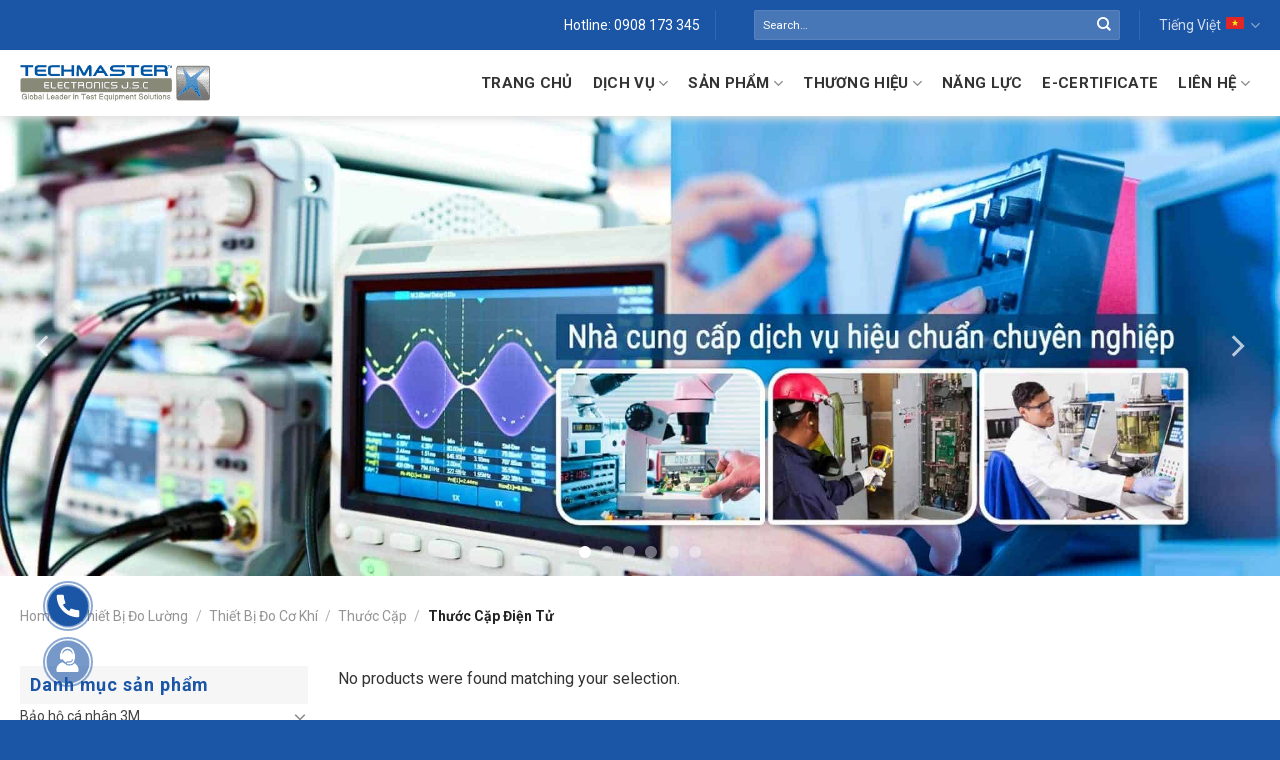

--- FILE ---
content_type: text/html; charset=UTF-8
request_url: https://techmaster.com.vn/thiet-bi-do-luong/thiet-bi-do-co-khi/thuoc-cap/thuoc-cap-dien-tu/
body_size: 23393
content:
<!DOCTYPE html>
<!--[if IE 9 ]> <html lang="vi-VN" class="ie9 loading-site no-js"> <![endif]-->
<!--[if IE 8 ]> <html lang="vi-VN" class="ie8 loading-site no-js"> <![endif]-->
<!--[if (gte IE 9)|!(IE)]><!--><html lang="vi-VN" class="loading-site no-js"> <!--<![endif]-->
<head>
	<meta charset="UTF-8" />
	<link rel="profile" href="http://gmpg.org/xfn/11" />
	<link rel="pingback" href="https://techmaster.com.vn/xmlrpc.php" />
	<script>(function(html){html.className = html.className.replace(/\bno-js\b/,'js')})(document.documentElement);</script>
<meta name='robots' content='index, follow, max-image-preview:large, max-snippet:-1, max-video-preview:-1' />
	<style>img:is([sizes="auto" i], [sizes^="auto," i]) { contain-intrinsic-size: 3000px 1500px }</style>
	<link rel="alternate" hreflang="en" href="https://techmaster.com.vn/en/measuring-instruments/mechanical-measuring-instruments/caliper/digimactic-caliper/" />
<link rel="alternate" hreflang="vi" href="https://techmaster.com.vn/thiet-bi-do-luong/thiet-bi-do-co-khi/thuoc-cap/thuoc-cap-dien-tu/" />
<link rel="alternate" hreflang="x-default" href="https://techmaster.com.vn/thiet-bi-do-luong/thiet-bi-do-co-khi/thuoc-cap/thuoc-cap-dien-tu/" />
<meta name="viewport" content="width=device-width, initial-scale=1, maximum-scale=1" />
	<!-- This site is optimized with the Yoast SEO Premium plugin v26.6 (Yoast SEO v26.7) - https://yoast.com/wordpress/plugins/seo/ -->
	<title>Thước Cặp Điện Tử - Techmaster Electronics JSC</title>
	<link rel="canonical" href="https://techmaster.com.vn/thiet-bi-do-luong/thiet-bi-do-co-khi/thuoc-cap/thuoc-cap-dien-tu/" />
	<meta property="og:locale" content="vi_VN" />
	<meta property="og:type" content="article" />
	<meta property="og:title" content="Thước Cặp Điện Tử Archives" />
	<meta property="og:url" content="https://techmaster.com.vn/thiet-bi-do-luong/thiet-bi-do-co-khi/thuoc-cap/thuoc-cap-dien-tu/" />
	<meta property="og:site_name" content="Techmaster Electronics JSC" />
	<meta name="twitter:card" content="summary_large_image" />
	<meta name="twitter:site" content="@techmastervn" />
	<script type="application/ld+json" class="yoast-schema-graph">{"@context":"https://schema.org","@graph":[{"@type":"CollectionPage","@id":"https://techmaster.com.vn/thiet-bi-do-luong/thiet-bi-do-co-khi/thuoc-cap/thuoc-cap-dien-tu/","url":"https://techmaster.com.vn/thiet-bi-do-luong/thiet-bi-do-co-khi/thuoc-cap/thuoc-cap-dien-tu/","name":"Thước Cặp Điện Tử - Techmaster Electronics JSC","isPartOf":{"@id":"https://techmaster.com.vn/#website"},"breadcrumb":{"@id":"https://techmaster.com.vn/thiet-bi-do-luong/thiet-bi-do-co-khi/thuoc-cap/thuoc-cap-dien-tu/#breadcrumb"},"inLanguage":"vi-VN"},{"@type":"BreadcrumbList","@id":"https://techmaster.com.vn/thiet-bi-do-luong/thiet-bi-do-co-khi/thuoc-cap/thuoc-cap-dien-tu/#breadcrumb","itemListElement":[{"@type":"ListItem","position":1,"name":"Trang chủ","item":"https://techmaster.com.vn/"},{"@type":"ListItem","position":2,"name":"Thiết Bị Đo Lường","item":"https://techmaster.com.vn/thiet-bi-do-luong/"},{"@type":"ListItem","position":3,"name":"Thiết Bị Đo Cơ Khí","item":"https://techmaster.com.vn/thiet-bi-do-luong/thiet-bi-do-co-khi/"},{"@type":"ListItem","position":4,"name":"Thước Cặp","item":"https://techmaster.com.vn/thiet-bi-do-luong/thiet-bi-do-co-khi/thuoc-cap/"},{"@type":"ListItem","position":5,"name":"Thước Cặp Điện Tử"}]},{"@type":"WebSite","@id":"https://techmaster.com.vn/#website","url":"https://techmaster.com.vn/","name":"Techmaster Electronics JSC","description":"","publisher":{"@id":"https://techmaster.com.vn/#organization"},"potentialAction":[{"@type":"SearchAction","target":{"@type":"EntryPoint","urlTemplate":"https://techmaster.com.vn/?s={search_term_string}"},"query-input":{"@type":"PropertyValueSpecification","valueRequired":true,"valueName":"search_term_string"}}],"inLanguage":"vi-VN"},{"@type":["Organization","Place"],"@id":"https://techmaster.com.vn/#organization","name":"Techmaster Electronics JSC","url":"https://techmaster.com.vn/","logo":{"@id":"https://techmaster.com.vn/thiet-bi-do-luong/thiet-bi-do-co-khi/thuoc-cap/thuoc-cap-dien-tu/#local-main-organization-logo"},"image":{"@id":"https://techmaster.com.vn/thiet-bi-do-luong/thiet-bi-do-co-khi/thuoc-cap/thuoc-cap-dien-tu/#local-main-organization-logo"},"sameAs":["https://www.facebook.com/techmaster.electronics.jsc","https://x.com/techmastervn"],"telephone":[],"contactPoint":{"@type":"ContactPoint","email":"marketing@techmaster.com.vn"},"openingHoursSpecification":[{"@type":"OpeningHoursSpecification","dayOfWeek":["Monday","Tuesday","Wednesday","Thursday","Friday","Saturday","Sunday"],"opens":"09:00","closes":"17:00"}],"email":"marketing@techmaster.com.vn","areaServed":"Vietnam"},{"@type":"ImageObject","inLanguage":"vi-VN","@id":"https://techmaster.com.vn/thiet-bi-do-luong/thiet-bi-do-co-khi/thuoc-cap/thuoc-cap-dien-tu/#local-main-organization-logo","url":"https://techmaster.com.vn/wp-content/uploads/2021/01/techmaster-favicon.png","contentUrl":"https://techmaster.com.vn/wp-content/uploads/2021/01/techmaster-favicon.png","width":512,"height":512,"caption":"Techmaster Electronics JSC"}]}</script>
	<!-- / Yoast SEO Premium plugin. -->


<script type='application/javascript'  id='pys-version-script'>console.log('PixelYourSite Free version 11.1.5.1');</script>
<link rel='dns-prefetch' href='//cdn.jsdelivr.net' />
<link rel='dns-prefetch' href='//fonts.googleapis.com' />
<link rel="alternate" type="application/rss+xml" title="Techmaster Electronics JSC &raquo; Feed" href="https://techmaster.com.vn/feed/" />
<link rel="alternate" type="application/rss+xml" title="Techmaster Electronics JSC &raquo; Comments Feed" href="https://techmaster.com.vn/comments/feed/" />
<link rel="alternate" type="application/rss+xml" title="Techmaster Electronics JSC &raquo; Thước Cặp Điện Tử Category Feed" href="https://techmaster.com.vn/thiet-bi-do-luong/thiet-bi-do-co-khi/thuoc-cap/thuoc-cap-dien-tu/feed/" />
<link rel="prefetch" href="https://techmaster.com.vn/wp-content/themes/flatsome/assets/js/chunk.countup.fe2c1016.js" />
<link rel="prefetch" href="https://techmaster.com.vn/wp-content/themes/flatsome/assets/js/chunk.sticky-sidebar.a58a6557.js" />
<link rel="prefetch" href="https://techmaster.com.vn/wp-content/themes/flatsome/assets/js/chunk.tooltips.29144c1c.js" />
<link rel="prefetch" href="https://techmaster.com.vn/wp-content/themes/flatsome/assets/js/chunk.vendors-popups.947eca5c.js" />
<link rel="prefetch" href="https://techmaster.com.vn/wp-content/themes/flatsome/assets/js/chunk.vendors-slider.f0d2cbc9.js" />
<script type="text/javascript">
/* <![CDATA[ */
window._wpemojiSettings = {"baseUrl":"https:\/\/s.w.org\/images\/core\/emoji\/15.0.3\/72x72\/","ext":".png","svgUrl":"https:\/\/s.w.org\/images\/core\/emoji\/15.0.3\/svg\/","svgExt":".svg","source":{"concatemoji":"https:\/\/techmaster.com.vn\/wp-includes\/js\/wp-emoji-release.min.js?ver=6.7.4"}};
/*! This file is auto-generated */
!function(i,n){var o,s,e;function c(e){try{var t={supportTests:e,timestamp:(new Date).valueOf()};sessionStorage.setItem(o,JSON.stringify(t))}catch(e){}}function p(e,t,n){e.clearRect(0,0,e.canvas.width,e.canvas.height),e.fillText(t,0,0);var t=new Uint32Array(e.getImageData(0,0,e.canvas.width,e.canvas.height).data),r=(e.clearRect(0,0,e.canvas.width,e.canvas.height),e.fillText(n,0,0),new Uint32Array(e.getImageData(0,0,e.canvas.width,e.canvas.height).data));return t.every(function(e,t){return e===r[t]})}function u(e,t,n){switch(t){case"flag":return n(e,"\ud83c\udff3\ufe0f\u200d\u26a7\ufe0f","\ud83c\udff3\ufe0f\u200b\u26a7\ufe0f")?!1:!n(e,"\ud83c\uddfa\ud83c\uddf3","\ud83c\uddfa\u200b\ud83c\uddf3")&&!n(e,"\ud83c\udff4\udb40\udc67\udb40\udc62\udb40\udc65\udb40\udc6e\udb40\udc67\udb40\udc7f","\ud83c\udff4\u200b\udb40\udc67\u200b\udb40\udc62\u200b\udb40\udc65\u200b\udb40\udc6e\u200b\udb40\udc67\u200b\udb40\udc7f");case"emoji":return!n(e,"\ud83d\udc26\u200d\u2b1b","\ud83d\udc26\u200b\u2b1b")}return!1}function f(e,t,n){var r="undefined"!=typeof WorkerGlobalScope&&self instanceof WorkerGlobalScope?new OffscreenCanvas(300,150):i.createElement("canvas"),a=r.getContext("2d",{willReadFrequently:!0}),o=(a.textBaseline="top",a.font="600 32px Arial",{});return e.forEach(function(e){o[e]=t(a,e,n)}),o}function t(e){var t=i.createElement("script");t.src=e,t.defer=!0,i.head.appendChild(t)}"undefined"!=typeof Promise&&(o="wpEmojiSettingsSupports",s=["flag","emoji"],n.supports={everything:!0,everythingExceptFlag:!0},e=new Promise(function(e){i.addEventListener("DOMContentLoaded",e,{once:!0})}),new Promise(function(t){var n=function(){try{var e=JSON.parse(sessionStorage.getItem(o));if("object"==typeof e&&"number"==typeof e.timestamp&&(new Date).valueOf()<e.timestamp+604800&&"object"==typeof e.supportTests)return e.supportTests}catch(e){}return null}();if(!n){if("undefined"!=typeof Worker&&"undefined"!=typeof OffscreenCanvas&&"undefined"!=typeof URL&&URL.createObjectURL&&"undefined"!=typeof Blob)try{var e="postMessage("+f.toString()+"("+[JSON.stringify(s),u.toString(),p.toString()].join(",")+"));",r=new Blob([e],{type:"text/javascript"}),a=new Worker(URL.createObjectURL(r),{name:"wpTestEmojiSupports"});return void(a.onmessage=function(e){c(n=e.data),a.terminate(),t(n)})}catch(e){}c(n=f(s,u,p))}t(n)}).then(function(e){for(var t in e)n.supports[t]=e[t],n.supports.everything=n.supports.everything&&n.supports[t],"flag"!==t&&(n.supports.everythingExceptFlag=n.supports.everythingExceptFlag&&n.supports[t]);n.supports.everythingExceptFlag=n.supports.everythingExceptFlag&&!n.supports.flag,n.DOMReady=!1,n.readyCallback=function(){n.DOMReady=!0}}).then(function(){return e}).then(function(){var e;n.supports.everything||(n.readyCallback(),(e=n.source||{}).concatemoji?t(e.concatemoji):e.wpemoji&&e.twemoji&&(t(e.twemoji),t(e.wpemoji)))}))}((window,document),window._wpemojiSettings);
/* ]]> */
</script>
<style id='wp-emoji-styles-inline-css' type='text/css'>

	img.wp-smiley, img.emoji {
		display: inline !important;
		border: none !important;
		box-shadow: none !important;
		height: 1em !important;
		width: 1em !important;
		margin: 0 0.07em !important;
		vertical-align: -0.1em !important;
		background: none !important;
		padding: 0 !important;
	}
</style>
<style id='wp-block-library-inline-css' type='text/css'>
:root{--wp-admin-theme-color:#007cba;--wp-admin-theme-color--rgb:0,124,186;--wp-admin-theme-color-darker-10:#006ba1;--wp-admin-theme-color-darker-10--rgb:0,107,161;--wp-admin-theme-color-darker-20:#005a87;--wp-admin-theme-color-darker-20--rgb:0,90,135;--wp-admin-border-width-focus:2px;--wp-block-synced-color:#7a00df;--wp-block-synced-color--rgb:122,0,223;--wp-bound-block-color:var(--wp-block-synced-color)}@media (min-resolution:192dpi){:root{--wp-admin-border-width-focus:1.5px}}.wp-element-button{cursor:pointer}:root{--wp--preset--font-size--normal:16px;--wp--preset--font-size--huge:42px}:root .has-very-light-gray-background-color{background-color:#eee}:root .has-very-dark-gray-background-color{background-color:#313131}:root .has-very-light-gray-color{color:#eee}:root .has-very-dark-gray-color{color:#313131}:root .has-vivid-green-cyan-to-vivid-cyan-blue-gradient-background{background:linear-gradient(135deg,#00d084,#0693e3)}:root .has-purple-crush-gradient-background{background:linear-gradient(135deg,#34e2e4,#4721fb 50%,#ab1dfe)}:root .has-hazy-dawn-gradient-background{background:linear-gradient(135deg,#faaca8,#dad0ec)}:root .has-subdued-olive-gradient-background{background:linear-gradient(135deg,#fafae1,#67a671)}:root .has-atomic-cream-gradient-background{background:linear-gradient(135deg,#fdd79a,#004a59)}:root .has-nightshade-gradient-background{background:linear-gradient(135deg,#330968,#31cdcf)}:root .has-midnight-gradient-background{background:linear-gradient(135deg,#020381,#2874fc)}.has-regular-font-size{font-size:1em}.has-larger-font-size{font-size:2.625em}.has-normal-font-size{font-size:var(--wp--preset--font-size--normal)}.has-huge-font-size{font-size:var(--wp--preset--font-size--huge)}.has-text-align-center{text-align:center}.has-text-align-left{text-align:left}.has-text-align-right{text-align:right}#end-resizable-editor-section{display:none}.aligncenter{clear:both}.items-justified-left{justify-content:flex-start}.items-justified-center{justify-content:center}.items-justified-right{justify-content:flex-end}.items-justified-space-between{justify-content:space-between}.screen-reader-text{border:0;clip:rect(1px,1px,1px,1px);clip-path:inset(50%);height:1px;margin:-1px;overflow:hidden;padding:0;position:absolute;width:1px;word-wrap:normal!important}.screen-reader-text:focus{background-color:#ddd;clip:auto!important;clip-path:none;color:#444;display:block;font-size:1em;height:auto;left:5px;line-height:normal;padding:15px 23px 14px;text-decoration:none;top:5px;width:auto;z-index:100000}html :where(.has-border-color){border-style:solid}html :where([style*=border-top-color]){border-top-style:solid}html :where([style*=border-right-color]){border-right-style:solid}html :where([style*=border-bottom-color]){border-bottom-style:solid}html :where([style*=border-left-color]){border-left-style:solid}html :where([style*=border-width]){border-style:solid}html :where([style*=border-top-width]){border-top-style:solid}html :where([style*=border-right-width]){border-right-style:solid}html :where([style*=border-bottom-width]){border-bottom-style:solid}html :where([style*=border-left-width]){border-left-style:solid}html :where(img[class*=wp-image-]){height:auto;max-width:100%}:where(figure){margin:0 0 1em}html :where(.is-position-sticky){--wp-admin--admin-bar--position-offset:var(--wp-admin--admin-bar--height,0px)}@media screen and (max-width:600px){html :where(.is-position-sticky){--wp-admin--admin-bar--position-offset:0px}}
</style>
<style id='classic-theme-styles-inline-css' type='text/css'>
/*! This file is auto-generated */
.wp-block-button__link{color:#fff;background-color:#32373c;border-radius:9999px;box-shadow:none;text-decoration:none;padding:calc(.667em + 2px) calc(1.333em + 2px);font-size:1.125em}.wp-block-file__button{background:#32373c;color:#fff;text-decoration:none}
</style>
<link rel='stylesheet' id='contact-form-7-css' href='https://techmaster.com.vn/wp-content/plugins/contact-form-7/includes/css/styles.css?ver=6.1.4' type='text/css' media='all' />
<style id='woocommerce-inline-inline-css' type='text/css'>
.woocommerce form .form-row .required { visibility: visible; }
</style>
<link rel='stylesheet' id='wpml-legacy-horizontal-list-0-css' href='https://techmaster.com.vn/wp-content/plugins/sitepress-multilingual-cms/templates/language-switchers/legacy-list-horizontal/style.min.css?ver=1' type='text/css' media='all' />
<link rel='stylesheet' id='brands-styles-css' href='https://techmaster.com.vn/wp-content/plugins/woocommerce/assets/css/brands.css?ver=10.3.7' type='text/css' media='all' />
<link rel='stylesheet' id='main-style-css' href='https://techmaster.com.vn/wp-content/themes/flatsome/style.css?ver=6.7.4' type='text/css' media='all' />
<link rel='stylesheet' id='flatsome-main-css' href='https://techmaster.com.vn/wp-content/themes/flatsome/assets/css/flatsome.css?ver=3.15.5' type='text/css' media='all' />
<style id='flatsome-main-inline-css' type='text/css'>
@font-face {
				font-family: "fl-icons";
				font-display: block;
				src: url(https://techmaster.com.vn/wp-content/themes/flatsome/assets/css/icons/fl-icons.eot?v=3.15.5);
				src:
					url(https://techmaster.com.vn/wp-content/themes/flatsome/assets/css/icons/fl-icons.eot#iefix?v=3.15.5) format("embedded-opentype"),
					url(https://techmaster.com.vn/wp-content/themes/flatsome/assets/css/icons/fl-icons.woff2?v=3.15.5) format("woff2"),
					url(https://techmaster.com.vn/wp-content/themes/flatsome/assets/css/icons/fl-icons.ttf?v=3.15.5) format("truetype"),
					url(https://techmaster.com.vn/wp-content/themes/flatsome/assets/css/icons/fl-icons.woff?v=3.15.5) format("woff"),
					url(https://techmaster.com.vn/wp-content/themes/flatsome/assets/css/icons/fl-icons.svg?v=3.15.5#fl-icons) format("svg");
			}
</style>
<link rel='stylesheet' id='flatsome-shop-css' href='https://techmaster.com.vn/wp-content/themes/flatsome/assets/css/flatsome-shop.css?ver=3.15.5' type='text/css' media='all' />
<link rel='stylesheet' id='flatsome-style-css' href='https://techmaster.com.vn/wp-content/themes/vio-child/style.css?ver=3.0' type='text/css' media='all' />
<link rel='stylesheet' id='flatsome-googlefonts-css' href='//fonts.googleapis.com/css?family=Roboto%3Aregular%2C700%2Cregular%2C700%7CDancing+Script%3Aregular%2C400&#038;display=swap&#038;ver=3.9' type='text/css' media='all' />
<script type="text/javascript" id="jquery-core-js-extra">
/* <![CDATA[ */
var pysFacebookRest = {"restApiUrl":"https:\/\/techmaster.com.vn\/wp-json\/pys-facebook\/v1\/event","debug":""};
/* ]]> */
</script>
<script type="text/javascript" src="https://techmaster.com.vn/wp-includes/js/jquery/jquery.min.js?ver=3.7.1" id="jquery-core-js"></script>
<script type="text/javascript" src="https://techmaster.com.vn/wp-includes/js/jquery/jquery-migrate.min.js?ver=3.4.1" id="jquery-migrate-js"></script>
<script type="text/javascript" id="3d-flip-book-client-locale-loader-js-extra">
/* <![CDATA[ */
var FB3D_CLIENT_LOCALE = {"ajaxurl":"https:\/\/techmaster.com.vn\/wp-admin\/admin-ajax.php","dictionary":{"Table of contents":"Table of contents","Close":"Close","Bookmarks":"Bookmarks","Thumbnails":"Thumbnails","Search":"Search","Share":"Share","Facebook":"Facebook","Twitter":"Twitter","Email":"Email","Play":"Play","Previous page":"Previous page","Next page":"Next page","Zoom in":"Zoom in","Zoom out":"Zoom out","Fit view":"Fit view","Auto play":"Auto play","Full screen":"Full screen","More":"More","Smart pan":"Smart pan","Single page":"Single page","Sounds":"Sounds","Stats":"Stats","Print":"Print","Download":"Download","Goto first page":"Goto first page","Goto last page":"Goto last page"},"images":"https:\/\/techmaster.com.vn\/wp-content\/plugins\/interactive-3d-flipbook-powered-physics-engine\/assets\/images\/","jsData":{"urls":[],"posts":{"ids_mis":[],"ids":[]},"pages":[],"firstPages":[],"bookCtrlProps":[],"bookTemplates":[]},"key":"3d-flip-book","pdfJS":{"pdfJsLib":"https:\/\/techmaster.com.vn\/wp-content\/plugins\/interactive-3d-flipbook-powered-physics-engine\/assets\/js\/pdf.min.js?ver=4.3.136","pdfJsWorker":"https:\/\/techmaster.com.vn\/wp-content\/plugins\/interactive-3d-flipbook-powered-physics-engine\/assets\/js\/pdf.worker.js?ver=4.3.136","stablePdfJsLib":"https:\/\/techmaster.com.vn\/wp-content\/plugins\/interactive-3d-flipbook-powered-physics-engine\/assets\/js\/stable\/pdf.min.js?ver=2.5.207","stablePdfJsWorker":"https:\/\/techmaster.com.vn\/wp-content\/plugins\/interactive-3d-flipbook-powered-physics-engine\/assets\/js\/stable\/pdf.worker.js?ver=2.5.207","pdfJsCMapUrl":"https:\/\/techmaster.com.vn\/wp-content\/plugins\/interactive-3d-flipbook-powered-physics-engine\/assets\/cmaps\/"},"cacheurl":"https:\/\/techmaster.com.vn\/wp-content\/uploads\/3d-flip-book\/cache\/","pluginsurl":"https:\/\/techmaster.com.vn\/wp-content\/plugins\/","pluginurl":"https:\/\/techmaster.com.vn\/wp-content\/plugins\/interactive-3d-flipbook-powered-physics-engine\/","thumbnailSize":{"width":"150","height":"150"},"version":"1.16.16"};
/* ]]> */
</script>
<script type="text/javascript" src="https://techmaster.com.vn/wp-content/plugins/interactive-3d-flipbook-powered-physics-engine/assets/js/client-locale-loader.js?ver=1.16.16" id="3d-flip-book-client-locale-loader-js" async="async" data-wp-strategy="async"></script>
<script type="text/javascript" src="https://techmaster.com.vn/wp-content/plugins/woocommerce/assets/js/jquery-blockui/jquery.blockUI.min.js?ver=2.7.0-wc.10.3.7" id="wc-jquery-blockui-js" defer="defer" data-wp-strategy="defer"></script>
<script type="text/javascript" id="wc-add-to-cart-js-extra">
/* <![CDATA[ */
var wc_add_to_cart_params = {"ajax_url":"\/wp-admin\/admin-ajax.php","wc_ajax_url":"\/?wc-ajax=%%endpoint%%","i18n_view_cart":"View cart","cart_url":"https:\/\/techmaster.com.vn\/gio-hang\/","is_cart":"","cart_redirect_after_add":"no"};
/* ]]> */
</script>
<script type="text/javascript" src="https://techmaster.com.vn/wp-content/plugins/woocommerce/assets/js/frontend/add-to-cart.min.js?ver=10.3.7" id="wc-add-to-cart-js" defer="defer" data-wp-strategy="defer"></script>
<script type="text/javascript" src="https://techmaster.com.vn/wp-content/plugins/woocommerce/assets/js/js-cookie/js.cookie.min.js?ver=2.1.4-wc.10.3.7" id="wc-js-cookie-js" defer="defer" data-wp-strategy="defer"></script>
<script type="text/javascript" id="woocommerce-js-extra">
/* <![CDATA[ */
var woocommerce_params = {"ajax_url":"\/wp-admin\/admin-ajax.php","wc_ajax_url":"\/?wc-ajax=%%endpoint%%","i18n_password_show":"Show password","i18n_password_hide":"Hide password"};
/* ]]> */
</script>
<script type="text/javascript" src="https://techmaster.com.vn/wp-content/plugins/woocommerce/assets/js/frontend/woocommerce.min.js?ver=10.3.7" id="woocommerce-js" defer="defer" data-wp-strategy="defer"></script>
<script type="text/javascript" src="https://techmaster.com.vn/wp-content/plugins/pixelyoursite/dist/scripts/jquery.bind-first-0.2.3.min.js?ver=0.2.3" id="jquery-bind-first-js"></script>
<script type="text/javascript" src="https://techmaster.com.vn/wp-content/plugins/pixelyoursite/dist/scripts/js.cookie-2.1.3.min.js?ver=2.1.3" id="js-cookie-pys-js"></script>
<script type="text/javascript" src="https://techmaster.com.vn/wp-content/plugins/pixelyoursite/dist/scripts/tld.min.js?ver=2.3.1" id="js-tld-js"></script>
<script type="text/javascript" id="pys-js-extra">
/* <![CDATA[ */
var pysOptions = {"staticEvents":{"facebook":{"woo_view_category":[{"delay":0,"type":"static","name":"ViewCategory","pixelIds":["2164945663639757"],"eventID":"fe7e7e5d-685e-45b6-8102-8d89fe7b5976","params":{"content_type":"product","content_category":"Th\u01b0\u1edbc C\u1eb7p, Thi\u00ea\u0301t Bi\u0323 \u0110o Co\u031b Khi\u0301, Thi\u1ebft B\u1ecb \u0110o L\u01b0\u1eddng","content_name":"Th\u01b0\u1edbc C\u1eb7p \u0110i\u1ec7n T\u1eed","page_title":"Th\u01b0\u1edbc C\u1eb7p \u0110i\u1ec7n T\u1eed","post_type":"product_cat","post_id":545,"plugin":"PixelYourSite","user_role":"guest","event_url":"techmaster.com.vn\/thiet-bi-do-luong\/thiet-bi-do-co-khi\/thuoc-cap\/thuoc-cap-dien-tu\/"},"e_id":"woo_view_category","ids":[],"hasTimeWindow":false,"timeWindow":0,"woo_order":"","edd_order":""}]}},"dynamicEvents":[],"triggerEvents":[],"triggerEventTypes":[],"facebook":{"pixelIds":["2164945663639757"],"advancedMatching":[],"advancedMatchingEnabled":true,"removeMetadata":true,"wooVariableAsSimple":false,"serverApiEnabled":true,"wooCRSendFromServer":false,"send_external_id":null,"enabled_medical":false,"do_not_track_medical_param":["event_url","post_title","page_title","landing_page","content_name","categories","category_name","tags"],"meta_ldu":false},"debug":"","siteUrl":"https:\/\/techmaster.com.vn","ajaxUrl":"https:\/\/techmaster.com.vn\/wp-admin\/admin-ajax.php","ajax_event":"bb0f40aa85","enable_remove_download_url_param":"1","cookie_duration":"7","last_visit_duration":"60","enable_success_send_form":"","ajaxForServerEvent":"1","ajaxForServerStaticEvent":"1","useSendBeacon":"1","send_external_id":"1","external_id_expire":"180","track_cookie_for_subdomains":"1","google_consent_mode":"1","gdpr":{"ajax_enabled":false,"all_disabled_by_api":false,"facebook_disabled_by_api":false,"analytics_disabled_by_api":false,"google_ads_disabled_by_api":false,"pinterest_disabled_by_api":false,"bing_disabled_by_api":false,"reddit_disabled_by_api":false,"externalID_disabled_by_api":false,"facebook_prior_consent_enabled":true,"analytics_prior_consent_enabled":true,"google_ads_prior_consent_enabled":null,"pinterest_prior_consent_enabled":true,"bing_prior_consent_enabled":true,"cookiebot_integration_enabled":false,"cookiebot_facebook_consent_category":"marketing","cookiebot_analytics_consent_category":"statistics","cookiebot_tiktok_consent_category":"marketing","cookiebot_google_ads_consent_category":"marketing","cookiebot_pinterest_consent_category":"marketing","cookiebot_bing_consent_category":"marketing","consent_magic_integration_enabled":false,"real_cookie_banner_integration_enabled":false,"cookie_notice_integration_enabled":false,"cookie_law_info_integration_enabled":false,"analytics_storage":{"enabled":true,"value":"granted","filter":false},"ad_storage":{"enabled":true,"value":"granted","filter":false},"ad_user_data":{"enabled":true,"value":"granted","filter":false},"ad_personalization":{"enabled":true,"value":"granted","filter":false}},"cookie":{"disabled_all_cookie":false,"disabled_start_session_cookie":false,"disabled_advanced_form_data_cookie":false,"disabled_landing_page_cookie":false,"disabled_first_visit_cookie":false,"disabled_trafficsource_cookie":false,"disabled_utmTerms_cookie":false,"disabled_utmId_cookie":false},"tracking_analytics":{"TrafficSource":"direct","TrafficLanding":"undefined","TrafficUtms":[],"TrafficUtmsId":[]},"GATags":{"ga_datalayer_type":"default","ga_datalayer_name":"dataLayerPYS"},"woo":{"enabled":true,"enabled_save_data_to_orders":true,"addToCartOnButtonEnabled":true,"addToCartOnButtonValueEnabled":true,"addToCartOnButtonValueOption":"price","singleProductId":null,"removeFromCartSelector":"form.woocommerce-cart-form .remove","addToCartCatchMethod":"add_cart_hook","is_order_received_page":false,"containOrderId":false},"edd":{"enabled":false},"cache_bypass":"1769145469"};
/* ]]> */
</script>
<script type="text/javascript" src="https://techmaster.com.vn/wp-content/plugins/pixelyoursite/dist/scripts/public.js?ver=11.1.5.1" id="pys-js"></script>
<link rel="https://api.w.org/" href="https://techmaster.com.vn/wp-json/" /><link rel="alternate" title="JSON" type="application/json" href="https://techmaster.com.vn/wp-json/wp/v2/product_cat/545" /><link rel="EditURI" type="application/rsd+xml" title="RSD" href="https://techmaster.com.vn/xmlrpc.php?rsd" />
<meta name="generator" content="WordPress 6.7.4" />
<meta name="generator" content="WooCommerce 10.3.7" />
<meta name="generator" content="WPML ver:4.8.6 stt:1,28,29,2,52,57;" />
<!-- Google tag (gtag.js) -->
<script async src="https://www.googletagmanager.com/gtag/js?id=G-FGXRN7ZYTM"></script>
<script>
  window.dataLayer = window.dataLayer || [];
  function gtag(){dataLayer.push(arguments);}
  gtag('js', new Date());

  gtag('config', 'G-FGXRN7ZYTM');
</script>
<!-- Google Tag Manager -->
<script>(function(w,d,s,l,i){w[l]=w[l]||[];w[l].push({'gtm.start':
new Date().getTime(),event:'gtm.js'});var f=d.getElementsByTagName(s)[0],
j=d.createElement(s),dl=l!='dataLayer'?'&l='+l:'';j.async=true;j.src=
'https://www.googletagmanager.com/gtm.js?id='+i+dl;f.parentNode.insertBefore(j,f);
})(window,document,'script','dataLayer','GTM-N3KHBVB');</script>
<!-- End Google Tag Manager -->
<!-- Facebook Pixel Code -->
<script>
!function(f,b,e,v,n,t,s)
{if(f.fbq)return;n=f.fbq=function(){n.callMethod?
n.callMethod.apply(n,arguments):n.queue.push(arguments)};
if(!f._fbq)f._fbq=n;n.push=n;n.loaded=!0;n.version='2.0';
n.queue=[];t=b.createElement(e);t.async=!0;
t.src=v;s=b.getElementsByTagName(e)[0];
s.parentNode.insertBefore(t,s)}(window, document,'script',
'https://connect.facebook.net/en_US/fbevents.js');
fbq('init', '2164945663639757');
fbq('track', 'PageView');
</script>
<noscript><img height="1" width="1" style="display:none" src="https://www.facebook.com/tr?id=2164945663639757&ev=PageView&noscript=1" alt="facebook"
/></noscript>
<script async src="https://pagead2.googlesyndication.com/pagead/js/adsbygoogle.js?client=ca-pub-4528028092573688"
     crossorigin="anonymous"></script>
<!-- End Facebook Pixel Code -->
<!-- Analytic -->
<meta name="google-site-verification" content="rzaz7sBnn9bpYHDQVzxjDG3Ty8nanoQYqVhal8SUCYk" />
<!-- Bing -->
<meta name="msvalidate.01" content="1122FDC597BCC7A17131517C9BA305AD" />
<!-- Yandex -->
<meta name="yandex-verification" content="154ff21716c25cf0" />
<!-- Global site tag (gtag.js) - Google Analytics -->
<script async src="https://www.googletagmanager.com/gtag/js?id=UA-120089914-1"></script>
<script>
  window.dataLayer = window.dataLayer || [];
  function gtag(){dataLayer.push(arguments);}
  gtag('js', new Date());

  gtag('config', 'UA-120089914-1');
</script>
<!-- Google Tag Manager -->
<script>(function(w,d,s,l,i){w[l]=w[l]||[];w[l].push({'gtm.start':
new Date().getTime(),event:'gtm.js'});var f=d.getElementsByTagName(s)[0],
j=d.createElement(s),dl=l!='dataLayer'?'&l='+l:'';j.async=true;j.src=
'https://www.googletagmanager.com/gtm.js?id='+i+dl;f.parentNode.insertBefore(j,f);
})(window,document,'script','dataLayer','GTM-N3KHBVB');</script>
<!-- End Google Tag Manager -->
<!-- Facebook Pixel Code -->
<script>
!function(f,b,e,v,n,t,s)
{if(f.fbq)return;n=f.fbq=function(){n.callMethod?
n.callMethod.apply(n,arguments):n.queue.push(arguments)};
if(!f._fbq)f._fbq=n;n.push=n;n.loaded=!0;n.version='2.0';
n.queue=[];t=b.createElement(e);t.async=!0;
t.src=v;s=b.getElementsByTagName(e)[0];
s.parentNode.insertBefore(t,s)}(window, document,'script',
'https://connect.facebook.net/en_US/fbevents.js');
fbq('init', '2164945663639757');
fbq('track', 'PageView');
</script>
<noscript><img height="1" width="1" style="display:none" src="https://www.facebook.com/tr?id=2164945663639757&ev=PageView&noscript=1" alt="facebook"
/></noscript>
<script async src="https://pagead2.googlesyndication.com/pagead/js/adsbygoogle.js?client=ca-pub-4528028092573688"
     crossorigin="anonymous"></script>
<!-- End Facebook Pixel Code -->
<!-- Analytic -->
<meta name="google-site-verification" content="rzaz7sBnn9bpYHDQVzxjDG3Ty8nanoQYqVhal8SUCYk" />
<!-- Bing -->
<meta name="msvalidate.01" content="1122FDC597BCC7A17131517C9BA305AD" />
<!-- Yandex -->
<meta name="yandex-verification" content="154ff21716c25cf0" /><style>div.woocommerce-variation-add-to-cart-disabled { display: none ! important; }</style><style>.bg{opacity: 0; transition: opacity 1s; -webkit-transition: opacity 1s;} .bg-loaded{opacity: 1;}</style><!--[if IE]><link rel="stylesheet" type="text/css" href="https://techmaster.com.vn/wp-content/themes/flatsome/assets/css/ie-fallback.css"><script src="//cdnjs.cloudflare.com/ajax/libs/html5shiv/3.6.1/html5shiv.js"></script><script>var head = document.getElementsByTagName('head')[0],style = document.createElement('style');style.type = 'text/css';style.styleSheet.cssText = ':before,:after{content:none !important';head.appendChild(style);setTimeout(function(){head.removeChild(style);}, 0);</script><script src="https://techmaster.com.vn/wp-content/themes/flatsome/assets/libs/ie-flexibility.js"></script><![endif]--><link rel="stylesheet" href="https://cdnjs.cloudflare.com/ajax/libs/font-awesome/4.7.0/css/font-awesome.min.css">	<noscript><style>.woocommerce-product-gallery{ opacity: 1 !important; }</style></noscript>
	<script id='nitro-telemetry-meta' nitro-exclude>window.NPTelemetryMetadata={missReason: (!window.NITROPACK_STATE ? 'cache not found' : 'hit'),pageType: 'product_cat',isEligibleForOptimization: true,}</script><script id='nitro-generic' nitro-exclude>(()=>{window.NitroPack=window.NitroPack||{coreVersion:"na",isCounted:!1};let e=document.createElement("script");if(e.src="https://nitroscripts.com/TcyAcBrLVOwWaOdGqZhVEAJQtOQYCZZd",e.async=!0,e.id="nitro-script",document.head.appendChild(e),!window.NitroPack.isCounted){window.NitroPack.isCounted=!0;let t=()=>{navigator.sendBeacon("https://to.getnitropack.com/p",JSON.stringify({siteId:"TcyAcBrLVOwWaOdGqZhVEAJQtOQYCZZd",url:window.location.href,isOptimized:!!window.IS_NITROPACK,coreVersion:"na",missReason:window.NPTelemetryMetadata?.missReason||"",pageType:window.NPTelemetryMetadata?.pageType||"",isEligibleForOptimization:!!window.NPTelemetryMetadata?.isEligibleForOptimization}))};(()=>{let e=()=>new Promise(e=>{"complete"===document.readyState?e():window.addEventListener("load",e)}),i=()=>new Promise(e=>{document.prerendering?document.addEventListener("prerenderingchange",e,{once:!0}):e()}),a=async()=>{await i(),await e(),t()};a()})(),window.addEventListener("pageshow",e=>{if(e.persisted){let i=document.prerendering||self.performance?.getEntriesByType?.("navigation")[0]?.activationStart>0;"visible"!==document.visibilityState||i||t()}})}})();</script><link rel="icon" href="https://techmaster.com.vn/wp-content/uploads/2021/01/cropped-techmaster-favicon-32x32.png" sizes="32x32" />
<link rel="icon" href="https://techmaster.com.vn/wp-content/uploads/2021/01/cropped-techmaster-favicon-192x192.png" sizes="192x192" />
<link rel="apple-touch-icon" href="https://techmaster.com.vn/wp-content/uploads/2021/01/cropped-techmaster-favicon-180x180.png" />
<meta name="msapplication-TileImage" content="https://techmaster.com.vn/wp-content/uploads/2021/01/cropped-techmaster-favicon-270x270.png" />
<style id="custom-css" type="text/css">:root {--primary-color: #446084;}.container-width, .full-width .ubermenu-nav, .container, .row{max-width: 1270px}.row.row-collapse{max-width: 1240px}.row.row-small{max-width: 1262.5px}.row.row-large{max-width: 1300px}.header-main{height: 66px}#logo img{max-height: 66px}#logo{width:190px;}.header-bottom{min-height: 55px}.header-top{min-height: 50px}.transparent .header-main{height: 90px}.transparent #logo img{max-height: 90px}.has-transparent + .page-title:first-of-type,.has-transparent + #main > .page-title,.has-transparent + #main > div > .page-title,.has-transparent + #main .page-header-wrapper:first-of-type .page-title{padding-top: 120px;}.header.show-on-scroll,.stuck .header-main{height:70px!important}.stuck #logo img{max-height: 70px!important}.search-form{ width: 30%;}.header-bg-color {background-color: #ffffff}.header-bottom {background-color: #f1f1f1}.top-bar-nav > li > a{line-height: 20px }.header-main .nav > li > a{line-height: 16px }.stuck .header-main .nav > li > a{line-height: 16px }@media (max-width: 549px) {.header-main{height: 70px}#logo img{max-height: 70px}}.main-menu-overlay{background-color: #ffffff}.nav-dropdown{font-size:100%}.header-top{background-color:#1b55a6!important;}/* Background Color */[data-icon-label]:after, .secondary.is-underline:hover,.secondary.is-outline:hover,.icon-label,.button.secondary:not(.is-outline),.button.alt:not(.is-outline), .badge-inner.on-sale, .button.checkout, .single_add_to_cart_button, .current .breadcrumb-step{ background-color:#1b55a6; }[data-text-bg="secondary"]{background-color: #1b55a6;}/* Color */.secondary.is-underline,.secondary.is-link, .secondary.is-outline,.stars a.active, .star-rating:before, .woocommerce-page .star-rating:before,.star-rating span:before, .color-secondary{color: #1b55a6}/* Color !important */[data-text-color="secondary"]{color: #1b55a6!important;}/* Border */.secondary.is-outline:hover{border-color:#1b55a6}body{font-size: 100%;}@media screen and (max-width: 549px){body{font-size: 100%;}}body{font-family:"Roboto", sans-serif}body{font-weight: 0}body{color: #333333}.nav > li > a {font-family:"Roboto", sans-serif;}.mobile-sidebar-levels-2 .nav > li > ul > li > a {font-family:"Roboto", sans-serif;}.nav > li > a {font-weight: 700;}.mobile-sidebar-levels-2 .nav > li > ul > li > a {font-weight: 700;}h1,h2,h3,h4,h5,h6,.heading-font, .off-canvas-center .nav-sidebar.nav-vertical > li > a{font-family: "Roboto", sans-serif;}h1,h2,h3,h4,h5,h6,.heading-font,.banner h1,.banner h2{font-weight: 700;}h1,h2,h3,h4,h5,h6,.heading-font{color: #333333;}.breadcrumbs{text-transform: none;}button,.button{text-transform: none;}.section-title span{text-transform: none;}h3.widget-title,span.widget-title{text-transform: none;}.alt-font{font-family: "Dancing Script", sans-serif;}.alt-font{font-weight: 400!important;}.header:not(.transparent) .header-nav-main.nav > li > a {color: #333333;}.header:not(.transparent) .header-nav-main.nav > li > a:hover,.header:not(.transparent) .header-nav-main.nav > li.active > a,.header:not(.transparent) .header-nav-main.nav > li.current > a,.header:not(.transparent) .header-nav-main.nav > li > a.active,.header:not(.transparent) .header-nav-main.nav > li > a.current{color: #1b55a6;}.header-nav-main.nav-line-bottom > li > a:before,.header-nav-main.nav-line-grow > li > a:before,.header-nav-main.nav-line > li > a:before,.header-nav-main.nav-box > li > a:hover,.header-nav-main.nav-box > li.active > a,.header-nav-main.nav-pills > li > a:hover,.header-nav-main.nav-pills > li.active > a{color:#FFF!important;background-color: #1b55a6;}a{color: #333333;}.has-equal-box-heights .box-image {padding-top: 100%;}@media screen and (min-width: 550px){.products .box-vertical .box-image{min-width: 300px!important;width: 300px!important;}}.absolute-footer, html{background-color: #1b55a6}.label-new.menu-item > a:after{content:"New";}.label-hot.menu-item > a:after{content:"Hot";}.label-sale.menu-item > a:after{content:"Sale";}.label-popular.menu-item > a:after{content:"Popular";}</style>		<style type="text/css" id="wp-custom-css">
			span.wpcf7-spinner {
    display: none;
}

		</style>
			<meta name="viewport" content="width=device-width, initial-scale=1, maximum-scale=6">
</head>

<body class="archive tax-product_cat term-thuoc-cap-dien-tu term-545 theme-flatsome woocommerce woocommerce-page woocommerce-no-js lightbox nav-dropdown-has-shadow nav-dropdown-has-border mobile-submenu-slide mobile-submenu-slide-levels-2 mobile-submenu-toggle">
<!-- Google Tag Manager (noscript) -->
<noscript><iframe src="https://www.googletagmanager.com/ns.html?id=GTM-N3KHBVB"
height="0" width="0" style="display:none;visibility:hidden"></iframe></noscript>
<!-- End Google Tag Manager (noscript) -->

<a class="skip-link screen-reader-text" href="#main">Skip to content</a>
<div id="wrapper">
		<header id="header" class="header has-sticky sticky-jump">
		<div class="header-wrapper">
			<div id="top-bar" class="header-top hide-for-sticky nav-dark flex-has-center">
    <div class="flex-row container">
      <div class="flex-col hide-for-medium flex-left">
          <ul class="nav nav-left medium-nav-center nav-small  nav-divided">
                        </ul>
      </div><!-- flex-col left -->

      <div class="flex-col hide-for-medium flex-center">
          <ul class="nav nav-center nav-small  nav-divided">
              <li class="html custom html_topbar_left"><div class="tt-top">
<p>Hotline: 0908 173 345</p>
</div>

<style>
.tt-top{color:#333}
.tt-top p{display:inline-block;font-size:14px}
.tt-top img{padding:5px;width:80%}
</style></li><li class="header-divider"></li>          </ul>
      </div><!-- center -->

      <div class="flex-col hide-for-medium flex-right">
         <ul class="nav top-bar-nav nav-right nav-small  nav-divided">
              <li class="header-search-form search-form html relative has-icon">
	<div class="header-search-form-wrapper">
		<div class="searchform-wrapper ux-search-box relative form-flat is-normal"><form role="search" method="get" class="searchform" action="https://techmaster.com.vn/">
	<div class="flex-row relative">
						<div class="flex-col flex-grow">
			<label class="screen-reader-text" for="woocommerce-product-search-field-0">Search for:</label>
			<input type="search" id="woocommerce-product-search-field-0" class="search-field mb-0" placeholder="Search&hellip;" value="" name="s" />
			<input type="hidden" name="post_type" value="product" />
							<input type="hidden" name="lang" value="vi" />
					</div>
		<div class="flex-col">
			<button type="submit" value="Search" class="ux-search-submit submit-button secondary button icon mb-0" aria-label="Submit">
				<i class="icon-search" ></i>			</button>
		</div>
	</div>
	<div class="live-search-results text-left z-top"></div>
</form>
</div>	</div>
</li><li class="header-divider"></li><li class="has-dropdown header-language-dropdown">
	<a href="#">
		Tiếng Việt		<i class="image-icon"><img src="https://techmaster.com.vn/wp-content/uploads/flags/vn-flag.jpg" alt="Tiếng Việt" width="18" height="12"/></i>		<i class="icon-angle-down" ></i>	</a>
	<ul class="nav-dropdown nav-dropdown-simple">
		<li><a href="https://techmaster.com.vn/en/measuring-instruments/mechanical-measuring-instruments/caliper/digimactic-caliper/" hreflang="en"><i class="icon-image"><img src="https://techmaster.com.vn/wp-content/plugins/sitepress-multilingual-cms/res/flags/en.svg" alt="English" width="18" height="12"/></i> English</a></li><li><a href="https://techmaster.com.vn/thiet-bi-do-luong/thiet-bi-do-co-khi/thuoc-cap/thuoc-cap-dien-tu/" hreflang="vi"><i class="icon-image"><img src="https://techmaster.com.vn/wp-content/uploads/flags/vn-flag.jpg" alt="Tiếng Việt" width="18" height="12"/></i> Tiếng Việt</a></li>	</ul>
</li>
          </ul>
      </div><!-- .flex-col right -->

            <div class="flex-col show-for-medium flex-grow">
          <ul class="nav nav-center nav-small mobile-nav  nav-divided">
              <li class="has-dropdown header-language-dropdown">
	<a href="#">
		Tiếng Việt		<i class="image-icon"><img src="https://techmaster.com.vn/wp-content/uploads/flags/vn-flag.jpg" alt="Tiếng Việt" width="18" height="12"/></i>		<i class="icon-angle-down" ></i>	</a>
	<ul class="nav-dropdown nav-dropdown-simple">
		<li><a href="https://techmaster.com.vn/en/measuring-instruments/mechanical-measuring-instruments/caliper/digimactic-caliper/" hreflang="en"><i class="icon-image"><img src="https://techmaster.com.vn/wp-content/plugins/sitepress-multilingual-cms/res/flags/en.svg" alt="English" width="18" height="12"/></i> English</a></li><li><a href="https://techmaster.com.vn/thiet-bi-do-luong/thiet-bi-do-co-khi/thuoc-cap/thuoc-cap-dien-tu/" hreflang="vi"><i class="icon-image"><img src="https://techmaster.com.vn/wp-content/uploads/flags/vn-flag.jpg" alt="Tiếng Việt" width="18" height="12"/></i> Tiếng Việt</a></li>	</ul>
</li>
          </ul>
      </div>
      
    </div><!-- .flex-row -->
</div><!-- #header-top -->
<div id="masthead" class="header-main ">
      <div class="header-inner flex-row container logo-left medium-logo-center" role="navigation">

          <!-- Logo -->
          <div id="logo" class="flex-col logo">
            
<!-- Header logo -->
<a href="https://techmaster.com.vn/" title="Techmaster Electronics JSC" rel="home">
		<img width="335" height="62" src="https://techmaster.com.vn/wp-content/uploads/2021/04/techmaster-logo-homepage.png" class="header_logo header-logo" alt="Techmaster Electronics JSC"/><img  width="335" height="62" src="https://techmaster.com.vn/wp-content/uploads/2021/04/techmaster-logo-homepage.png" class="header-logo-dark" alt="Techmaster Electronics JSC"/></a>
          </div>

          <!-- Mobile Left Elements -->
          <div class="flex-col show-for-medium flex-left">
            <ul class="mobile-nav nav nav-left ">
              <li class="nav-icon has-icon">
  		<a href="#" data-open="#main-menu" data-pos="left" data-bg="main-menu-overlay" data-color="" class="is-small" aria-label="Menu" aria-controls="main-menu" aria-expanded="false">
		
		  <i class="icon-menu" ></i>
		  <span class="menu-title uppercase hide-for-small">Menu</span>		</a>
	</li>            </ul>
          </div>

          <!-- Left Elements -->
          <div class="flex-col hide-for-medium flex-left
            flex-grow">
            <ul class="header-nav header-nav-main nav nav-left  nav-uppercase" >
                          </ul>
          </div>

          <!-- Right Elements -->
          <div class="flex-col hide-for-medium flex-right">
            <ul class="header-nav header-nav-main nav nav-right  nav-uppercase">
              <li id="menu-item-18063" class="menu-item menu-item-type-post_type menu-item-object-page menu-item-home menu-item-18063 menu-item-design-default"><a href="https://techmaster.com.vn/" class="nav-top-link">Trang Chủ</a></li>
<li id="menu-item-637" class="menu-item menu-item-type-post_type menu-item-object-page menu-item-has-children menu-item-637 menu-item-design-default has-dropdown"><a href="https://techmaster.com.vn/dich-vu/" class="nav-top-link">Dịch Vụ<i class="icon-angle-down" ></i></a>
<ul class="sub-menu nav-dropdown nav-dropdown-simple">
	<li id="menu-item-636" class="menu-item menu-item-type-post_type menu-item-object-page menu-item-636"><a href="https://techmaster.com.vn/hieu-chuan/">Dịch vụ hiệu chuẩn</a></li>
	<li id="menu-item-18479" class="menu-item menu-item-type-post_type menu-item-object-page menu-item-18479"><a href="https://techmaster.com.vn/tu-van-dao-tao/">Tư Vấn &#038; Đào Tạo</a></li>
	<li id="menu-item-26626" class="menu-item menu-item-type-post_type menu-item-object-page menu-item-26626"><a href="https://techmaster.com.vn/dich-vu/dich-vu-tham-dinh-kho-lanh/">Dịch vụ thẩm định kho lạnh</a></li>
	<li id="menu-item-3027" class="menu-item menu-item-type-custom menu-item-object-custom menu-item-has-children menu-item-3027 nav-dropdown-col"><a href="https://techmaster.com.vn/dich-vu-thu-nghiem/">Dịch Vụ Thử Nghiệm</a>
	<ul class="sub-menu nav-column nav-dropdown-simple">
		<li id="menu-item-3749" class="menu-item menu-item-type-custom menu-item-object-custom menu-item-3749"><a href="https://techmaster.com.vn/tu-an-toan-sinh-hoc/">Tủ an toàn sinh học</a></li>
		<li id="menu-item-3750" class="menu-item menu-item-type-custom menu-item-object-custom menu-item-3750"><a href="https://techmaster.com.vn/tu-sach/">Tủ sạch</a></li>
		<li id="menu-item-3751" class="menu-item menu-item-type-custom menu-item-object-custom menu-item-3751"><a href="https://techmaster.com.vn/tu-hut/">Tủ hút</a></li>
		<li id="menu-item-3752" class="menu-item menu-item-type-custom menu-item-object-custom menu-item-3752"><a href="https://techmaster.com.vn/phong-sach/">Phòng sạch</a></li>
		<li id="menu-item-3753" class="menu-item menu-item-type-custom menu-item-object-custom menu-item-3753"><a href="https://techmaster.com.vn/buong-sach/">Buồng sạch</a></li>
	</ul>
</li>
</ul>
</li>
<li id="menu-item-293" class="menu-item menu-item-type-post_type menu-item-object-page menu-item-has-children menu-item-293 menu-item-design-default has-dropdown"><a href="https://techmaster.com.vn/san-pham/" class="nav-top-link">Sản Phẩm<i class="icon-angle-down" ></i></a>
<ul class="sub-menu nav-dropdown nav-dropdown-simple">
	<li id="menu-item-189348" class="menu-item menu-item-type-custom menu-item-object-custom menu-item-189348"><a href="https://techmaster.com.vn/san-pham/?filter_brand=3m">Bảo hộ cá nhân 3M</a></li>
	<li id="menu-item-906" class="menu-item menu-item-type-taxonomy menu-item-object-product_cat menu-item-906"><a href="https://techmaster.com.vn/thiet-bi-phong-sach/">Thiết Bị Phòng Sạch</a></li>
	<li id="menu-item-907" class="menu-item menu-item-type-taxonomy menu-item-object-product_cat menu-item-907"><a href="https://techmaster.com.vn/dung-cu-cam-tay/">Dụng Cụ Cầm Tay</a></li>
	<li id="menu-item-908" class="menu-item menu-item-type-taxonomy menu-item-object-product_cat menu-item-908"><a href="https://techmaster.com.vn/bo-luu-dien/">Bộ Lưu Điện</a></li>
</ul>
</li>
<li id="menu-item-877" class="menu-item menu-item-type-post_type menu-item-object-page menu-item-has-children menu-item-877 menu-item-design-default has-dropdown"><a href="https://techmaster.com.vn/thuong-hieu/" class="nav-top-link">Thương Hiệu<i class="icon-angle-down" ></i></a>
<ul class="sub-menu nav-dropdown nav-dropdown-simple">
	<li id="menu-item-179615" class="menu-item menu-item-type-custom menu-item-object-custom menu-item-179615"><a href="https://techmaster.com.vn/keysight/">Keysight</a></li>
	<li id="menu-item-116243" class="menu-item menu-item-type-post_type menu-item-object-page menu-item-116243"><a href="https://techmaster.com.vn/nha-phan-phoi-3m-tai-viet-nam/">3M</a></li>
	<li id="menu-item-5010" class="menu-item menu-item-type-post_type menu-item-object-page menu-item-5010"><a href="https://techmaster.com.vn/he-thong-do-luong-bui/">PMS</a></li>
	<li id="menu-item-30855" class="menu-item menu-item-type-post_type menu-item-object-page menu-item-30855"><a href="https://techmaster.com.vn/snap-on/">Snap-on</a></li>
	<li id="menu-item-5012" class="menu-item menu-item-type-post_type menu-item-object-page menu-item-5012"><a href="https://techmaster.com.vn/milwaukee/">Milwaukee</a></li>
</ul>
</li>
<li id="menu-item-12487" class="menu-item menu-item-type-custom menu-item-object-custom menu-item-12487 menu-item-design-default"><a href="https://techmaster.com.vn/ho-so-nang-luc/" class="nav-top-link">Năng lực</a></li>
<li id="menu-item-184691" class="menu-item menu-item-type-custom menu-item-object-custom menu-item-184691 menu-item-design-default"><a href="https://portal.techmaster.us/Certificates/" class="nav-top-link">E-Certificate</a></li>
<li id="menu-item-292" class="menu-item menu-item-type-post_type menu-item-object-page menu-item-has-children menu-item-292 menu-item-design-default has-dropdown"><a href="https://techmaster.com.vn/lien-he/" class="nav-top-link">Liên hệ<i class="icon-angle-down" ></i></a>
<ul class="sub-menu nav-dropdown nav-dropdown-simple">
	<li id="menu-item-638" class="menu-item menu-item-type-post_type menu-item-object-page menu-item-638"><a href="https://techmaster.com.vn/tin-tuc/">Tin Tức</a></li>
	<li id="menu-item-27143" class="menu-item menu-item-type-post_type menu-item-object-page menu-item-27143"><a href="https://techmaster.com.vn/tuyen-dung/">Tuyển dụng</a></li>
</ul>
</li>
            </ul>
          </div>

          <!-- Mobile Right Elements -->
          <div class="flex-col show-for-medium flex-right">
            <ul class="mobile-nav nav nav-right ">
              <li class="html header-social-icons ml-0">
	<div class="social-icons follow-icons" ><a href="https://www.linkedin.com/company/techmaster-vietnam/" target="_blank" rel="noopener noreferrer nofollow" data-label="LinkedIn" class="icon plain  linkedin tooltip" title="Follow on LinkedIn" aria-label="Follow on LinkedIn"><i class="icon-linkedin" ></i></a><a href="https://www.youtube.com/channel/UCbIFDJghfHBvoQ3mTmSbO9w" target="_blank" rel="noopener noreferrer nofollow" data-label="YouTube" class="icon plain  youtube tooltip" title="Follow on YouTube" aria-label="Follow on YouTube"><i class="icon-youtube" ></i></a></div></li>            </ul>
          </div>

      </div><!-- .header-inner -->
     
            <!-- Header divider -->
      <div class="container"><div class="top-divider full-width"></div></div>
      </div><!-- .header-main -->
<div class="header-bg-container fill"><div class="header-bg-image fill"></div><div class="header-bg-color fill"></div></div><!-- .header-bg-container -->		</div>
	</header>
	<div class="slider-wrapper relative" id="slider-259302749" >
    <div class="slider slider-nav-dots-simple slider-nav-simple slider-nav-large slider-nav-light slider-style-normal slider-show-nav"
        data-flickity-options='{
            "cellAlign": "center",
            "imagesLoaded": true,
            "lazyLoad": 1,
            "freeScroll": false,
            "wrapAround": true,
            "autoPlay": 6000,
            "pauseAutoPlayOnHover" : true,
            "prevNextButtons": true,
            "contain" : true,
            "adaptiveHeight" : true,
            "dragThreshold" : 10,
            "percentPosition": true,
            "pageDots": true,
            "rightToLeft": false,
            "draggable": true,
            "selectedAttraction": 0.1,
            "parallax" : 0,
            "friction": 0.6        }'
        >
        

	<div class="img has-hover x md-x lg-x y md-y lg-y" id="image_174836326">
								<div class="img-inner dark" >
			<img width="1020" height="367" src="https://techmaster.com.vn/wp-content/uploads/2020/11/dich-vu-hieu-chuan-chuyen-nghiep.jpg" class="attachment-large size-large" alt="Dịch vụ hiệu chuẩn" decoding="async" loading="lazy" />						
					</div>
								
<style>
#image_174836326 {
  width: 100%;
}
</style>
	</div>
	

	<div class="img has-hover x md-x lg-x y md-y lg-y" id="image_667022132">
								<div class="img-inner dark" >
			<img width="1020" height="367" src="https://techmaster.com.vn/wp-content/uploads/2023/02/BANNER-SNAP-ON-scaled.jpg" class="attachment-large size-large" alt="Banner Snap-on" decoding="async" loading="lazy" />						
					</div>
								
<style>
#image_667022132 {
  width: 100%;
}
</style>
	</div>
	

	<div class="img has-hover x md-x lg-x y md-y lg-y" id="image_1123599731">
								<div class="img-inner dark" >
			<img width="1020" height="367" src="https://techmaster.com.vn/wp-content/uploads/2023/02/BANNER-WEB-MIL-1-scaled.jpg" class="attachment-large size-large" alt="" decoding="async" loading="lazy" />						
					</div>
								
<style>
#image_1123599731 {
  width: 100%;
}
</style>
	</div>
	

	<div class="img has-hover x md-x lg-x y md-y lg-y" id="image_2113091955">
								<div class="img-inner dark" >
			<img width="1020" height="367" src="https://techmaster.com.vn/wp-content/uploads/2023/02/BANNER-WEB-PMS-1-scaled.jpg" class="attachment-large size-large" alt="banner PMS" decoding="async" loading="lazy" />						
					</div>
								
<style>
#image_2113091955 {
  width: 100%;
}
</style>
	</div>
	

	<div class="img has-hover x md-x lg-x y md-y lg-y" id="image_1283876099">
								<div class="img-inner dark" >
			<img width="1020" height="367" src="https://techmaster.com.vn/wp-content/uploads/2023/02/BANNER-MITUTOYO-1-2-scaled.jpg" class="attachment-large size-large" alt="" decoding="async" loading="lazy" />						
					</div>
								
<style>
#image_1283876099 {
  width: 100%;
}
</style>
	</div>
	

	<div class="img has-hover x md-x lg-x y md-y lg-y" id="image_1198364801">
								<div class="img-inner dark" >
			<img width="1020" height="367" src="https://techmaster.com.vn/wp-content/uploads/2023/02/BANNER-APC-1-scaled.jpg" class="attachment-large size-large" alt="Banner APC" decoding="async" loading="lazy" />						
					</div>
								
<style>
#image_1198364801 {
  width: 100%;
}
</style>
	</div>
	


     </div>

     <div class="loading-spin dark large centered"></div>

     	</div>

<div class="shop-page-title category-page-title page-title ">
	<div class="page-title-inner flex-row  medium-flex-wrap container">
	  <div class="flex-col flex-grow medium-text-center">
	  	<div class="is-medium">
	<nav class="woocommerce-breadcrumb breadcrumbs "><a href="https://techmaster.com.vn">Home</a> <span class="divider">&#47;</span> <a href="https://techmaster.com.vn/thiet-bi-do-luong/">Thiết Bị Đo Lường</a> <span class="divider">&#47;</span> <a href="https://techmaster.com.vn/thiet-bi-do-luong/thiet-bi-do-co-khi/">Thiết Bị Đo Cơ Khí</a> <span class="divider">&#47;</span> <a href="https://techmaster.com.vn/thiet-bi-do-luong/thiet-bi-do-co-khi/thuoc-cap/">Thước Cặp</a> <span class="divider">&#47;</span> Thước Cặp Điện Tử</nav></div>
<div class="category-filtering category-filter-row show-for-medium">
	<a href="#" data-open="#shop-sidebar" data-visible-after="true" data-pos="left" class="filter-button uppercase plain">
		<i class="icon-equalizer"></i>
		<strong>Filter</strong>
	</a>
	<div class="inline-block">
			</div>
</div>
	  </div>
	  <div class="flex-col medium-text-center">
	  		  </div>
	</div>
</div>	<main id="main" class="">

<!-- BEGIN CODE -->
<!-- Đánh dấu JSON-LD được tạo bởi Trình trợ giúp đánh dấu dữ liệu có cấu trúc của Google. -->
<script type="application/ld+json">
{
  "@context" : "http://schema.org",
  "@type" : "Article",
  "author" : {
    "@type" : "Person",
    "name": "Nguyễn Hoàng Duy Khanh",
  	"alternateName": "Khanh Nguyen",
  	"url": "https://www.linkedin.com/in/khanh-nguyen-a89a161b8/",
  	"image": "https://smkvietnam.com/wp-content/uploads/2023/02/1517268347702.jpg",
  	"sameAs": "https://www.linkedin.com/in/khanh-nguyen-a89a161b8/",
  	"gender": "https://schema.org/Male",
  	"email": "nguyen.techmaster@gmail.com",
  	"telephone": "+84 90 232 7669",
  	"jobTitle": "Marketing Manager",
  	"worksFor": {
    "@type": "Organization",
    "name": "Techmaster Vietnam"
  }}
}
</script>		
		
<!-- END CODE -->		<div class="row category-page-row dinhit-product">

		<div class="col large-3 hide-for-medium ">
			<div id="shop-sidebar" class="sidebar-inner col-inner">
				<aside id="nav_menu-8" class="widget widget_nav_menu"><span class="widget-title shop-sidebar">Danh mục sản phẩm</span><div class="is-divider small"></div><div class="menu-menu-danh-muc-trang-san-pham-container"><ul id="menu-menu-danh-muc-trang-san-pham" class="menu"><li id="menu-item-189364" class="menu-item menu-item-type-taxonomy menu-item-object-product_cat menu-item-has-children menu-item-189364"><a href="https://techmaster.com.vn/bao-ho-ca-nhan-3m/">Bảo hộ cá nhân 3M</a>
<ul class="sub-menu">
	<li id="menu-item-183460" class="menu-item menu-item-type-taxonomy menu-item-object-product_cat menu-item-183460"><a href="https://techmaster.com.vn/bao-ho-ca-nhan-3m/giai-phap-bao-ve-dau-va-mat/">Giải pháp bảo vệ Đầu và Mặt 3M</a></li>
	<li id="menu-item-183464" class="menu-item menu-item-type-taxonomy menu-item-object-product_cat menu-item-183464"><a href="https://techmaster.com.vn/trang-phuc-va-quan-ao-bao-ho-lao-dong-3m/">Trang phục và quần áo bảo hộ lao động 3M</a></li>
	<li id="menu-item-183469" class="menu-item menu-item-type-taxonomy menu-item-object-product_cat menu-item-183469"><a href="https://techmaster.com.vn/bao-ho-ca-nhan-3m/giai-phap-bao-ve-thinh-giac/">Giải pháp bảo vệ thính giác 3M</a></li>
	<li id="menu-item-183486" class="menu-item menu-item-type-taxonomy menu-item-object-product_cat menu-item-183486"><a href="https://techmaster.com.vn/bao-ho-ca-nhan-3m/kinh-bao-ve-mat/">Kính bảo vệ mắt 3M</a></li>
	<li id="menu-item-183489" class="menu-item menu-item-type-taxonomy menu-item-object-product_cat menu-item-183489"><a href="https://techmaster.com.vn/bao-ho-ca-nhan-3m/do-bao-ho-roi-nga-3m/">Đồ bảo hộ rơi ngã 3M</a></li>
	<li id="menu-item-183497" class="menu-item menu-item-type-taxonomy menu-item-object-product_cat menu-item-183497"><a href="https://techmaster.com.vn/bao-ho-ca-nhan-3m/giai-phap-bao-ve-ho-hap/">Giải pháp bảo vệ hô hấp 3M</a></li>
</ul>
</li>
<li id="menu-item-189365" class="menu-item menu-item-type-taxonomy menu-item-object-product_cat menu-item-has-children menu-item-189365"><a href="https://techmaster.com.vn/dung-cu-cam-tay/">Dụng Cụ Cầm Tay</a>
<ul class="sub-menu">
	<li id="menu-item-189312" class="menu-item menu-item-type-taxonomy menu-item-object-product_cat menu-item-189312"><a href="https://techmaster.com.vn/dung-cu-cam-tay/m18/">M18</a></li>
	<li id="menu-item-189313" class="menu-item menu-item-type-taxonomy menu-item-object-product_cat menu-item-189313"><a href="https://techmaster.com.vn/dung-cu-cam-tay/m12/">M12</a></li>
</ul>
</li>
<li id="menu-item-189344" class="menu-item menu-item-type-taxonomy menu-item-object-product_cat menu-item-189344"><a href="https://techmaster.com.vn/thiet-bi-phong-sach/">Thiết Bị Phòng Sạch</a></li>
<li id="menu-item-183517" class="menu-item menu-item-type-taxonomy menu-item-object-product_cat menu-item-183517"><a href="https://techmaster.com.vn/thiet-bi-do-luong/thiet-bi-hieu-chuan-may-han/">Thiết Bị Hiệu Chuẩn Máy Hàn</a></li>
</ul></div></aside>			</div><!-- .sidebar-inner -->
		</div><!-- #shop-sidebar -->

		<div class="col large-9 dinhit-product-category">
		<div class="shop-container">			<h1 class="title-ss">Thước Cặp Điện Tử</h1>
			
        <!-- Mô tả danh mục -->
		</div><!-- shop container -->        <!-- END Mô tả danh mục -->

		<div class="woocommerce-no-products-found">
	
	<div class="woocommerce-info message-wrapper">
		<div class="message-container container medium-text-center">
			No products were found matching your selection.		</div>
	</div>
</div>



		</div>
</div>

<script nitro-exclude>
    document.cookie = 'nitroCachedPage=' + (!window.NITROPACK_STATE ? '0' : '1') + '; path=/; SameSite=Lax';
</script>
<script nitro-exclude>
    if (!window.NITROPACK_STATE || window.NITROPACK_STATE != 'FRESH') {
        var proxyPurgeOnly = 0;
        if (typeof navigator.sendBeacon !== 'undefined') {
            var nitroData = new FormData(); nitroData.append('nitroBeaconUrl', 'aHR0cHM6Ly90ZWNobWFzdGVyLmNvbS52bi90aGlldC1iaS1kby1sdW9uZy90aGlldC1iaS1kby1jby1raGkvdGh1b2MtY2FwL3RodW9jLWNhcC1kaWVuLXR1Lw=='); nitroData.append('nitroBeaconCookies', 'W10='); nitroData.append('nitroBeaconHash', '4b396d23ac64faf1a92c31ba9c278f6a5672fc8e5232c675be344e8ae5f96cf4f72d36b573160bb3006d6b9c2c044bd73bb4e43341feb5eafa9a6a37e5193bf4'); nitroData.append('proxyPurgeOnly', ''); nitroData.append('layout', 'taxonomy'); navigator.sendBeacon(location.href, nitroData);
        } else {
            var xhr = new XMLHttpRequest(); xhr.open('POST', location.href, true); xhr.setRequestHeader('Content-Type', 'application/x-www-form-urlencoded'); xhr.send('nitroBeaconUrl=aHR0cHM6Ly90ZWNobWFzdGVyLmNvbS52bi90aGlldC1iaS1kby1sdW9uZy90aGlldC1iaS1kby1jby1raGkvdGh1b2MtY2FwL3RodW9jLWNhcC1kaWVuLXR1Lw==&nitroBeaconCookies=W10=&nitroBeaconHash=4b396d23ac64faf1a92c31ba9c278f6a5672fc8e5232c675be344e8ae5f96cf4f72d36b573160bb3006d6b9c2c044bd73bb4e43341feb5eafa9a6a37e5193bf4&proxyPurgeOnly=&layout=taxonomy');
        }
    }
</script>
</main>

<footer id="footer" class="footer-wrapper">

		<section class="section" id="section_1187379343">
		<div class="bg section-bg fill bg-fill  bg-loaded" >

			
			<div class="section-bg-overlay absolute fill"></div>
			

		</div>

		

		<div class="section-content relative">
			
	<div id="gap-1595071186" class="gap-element clearfix" style="display:block; height:auto;">
		
<style>
#gap-1595071186 {
  padding-top: 20px;
}
</style>
	</div>
	
<div class="row row-small"  id="row-1428269229">

	<div id="col-872708222" class="col medium-3 small-12 large-3"  >
				<div class="col-inner"  >
			
			
<ul class="sidebar-wrapper ul-reset"><div id="custom_html-2" class="widget_text col pb-0 widget widget_custom_html"><span class="widget-title">THÔNG TIN LIÊN HỆ</span><div class="is-divider small"></div><div class="textwidget custom-html-widget"></div></div></ul>
	<div id="text-3686399992" class="text">
		
<p><strong>CÔNG TY CỔ PHẦN ĐIỆN TỬ TECHMASTER</strong></p>
<p>Trụ sở chính: 175 Võ Nguyên Giáp, P. An Khánh, Thành phố Hồ Chí Minh<br />CN Bắc Ninh: D1, Khu đô thị Phú Điền, P. Đồng Nguyên, Tỉnh Bắc Ninh</p>
 <p>Hotline: 0908 173 345 <br />Email: marketing@techmaster.com.vn</p>
<p>Số ĐKKD: 0312668882 cấp ngày 28/02/2014 <br />Nơi cấp: Sở Kế Hoạch và Đầu Tư Thành Phố Hồ Chí Minh</p>
		
<style>
#text-3686399992 {
  font-size: 0.93rem;
  line-height: 1.35;
  color: rgb(255,255,255);
}
#text-3686399992 > * {
  color: rgb(255,255,255);
}
</style>
	</div>
	

		</div>
					</div>

	

	<div id="col-19943855" class="col medium-3 small-12 large-3"  >
				<div class="col-inner"  >
			
			

<ul class="sidebar-wrapper ul-reset"><div id="custom_html-39" class="widget_text col pb-0 widget widget_custom_html"><span class="widget-title">VỀ CHÚNG TÔI</span><div class="is-divider small"></div><div class="textwidget custom-html-widget"><div class="menu-chinh-sach-container">
    <ul id="menu-chinh-sach" class="menu">
        <li><a href="https://techmaster.com.vn/ho-so-nang-luc/">Chứng Nhận</a></li>
        <li><a href="https://thermalpacking.vn/">Techmaster Life Sciences</a></li>
        <li><a href="https://techmaster.com.vn/van-phong-quoc-te/">Văn Phòng Quốc Tế</a></li>
        <li><a href="http://techmaster.com.vn/chinh-sach-bao-hanh/">Chính Sách Bảo Hành</a></li>
        <li><a href="http://techmaster.com.vn/chinh-sach-thanh-toan/">Chính Sách Thanh Toán</a></li>
        <li><a href="http://techmaster.com.vn/chinh-sach-van-chuyen/">Chính Sách Vận Chuyển</a></li>
        <li><a href="http://techmaster.com.vn/chinh-sach-bao-mat/">Chính Sách Bảo Mật</a></li>
        <li><a href="https://techmaster.com.vn/dieu-khoan-va-dieu-kien-giao-dich/">Điều Khoản Và Điều Kiện Giao Dịch</a></li>
        <li><a href="http://techmaster.com.vn/lien-he/">Yêu Cầu Báo Giá</a></li>
    </ul>
</div></div></div></ul>

		</div>
					</div>

	

	<div id="col-1126846300" class="col medium-3 small-12 large-3"  >
				<div class="col-inner"  >
			
			

<ul class="sidebar-wrapper ul-reset"><li id="custom_html-5" class="widget_text widget widget_custom_html"><h2 class="widgettitle">KẾT NỐI</h2>
<div class="textwidget custom-html-widget"><hr>

<p>
	Hãy theo dõi chúng tôi để nhận thêm nhiều tin tức và chương trình ưu đãi.
</p></div></li>
<li id="custom_html-24" class="widget_text widget widget_custom_html"><div class="textwidget custom-html-widget"></div></li>
<li id="custom_html-12" class="widget_text widget widget_custom_html"><h2 class="widgettitle">ĐƯỢC CÔNG NHẬN</h2>
<div class="textwidget custom-html-widget"></div></li>
<li id="custom_html-13" class="widget_text widget widget_custom_html"><div class="textwidget custom-html-widget"><p><a href="http://online.gov.vn/Home/WebDetails/50953?AspxAutoDetectCookieSupport=1"><img class="" src="/wp-content/uploads/2020/12/thongbao-bct.png"  alt="Bộ công thương" width="192" height="72" /></a></p>
<a href="//www.dmca.com/Protection/Status.aspx?ID=042f1ca5-cdfb-45a2-b07f-9fc64d5a7570" title="DMCA.com Protection Status" class="dmca-badge"> <img src ="https://images.dmca.com/Badges/_dmca_premi_badge_4.png?ID=042f1ca5-cdfb-45a2-b07f-9fc64d5a7570" alt="DMCA.com Protection Status" width="160" height="33"/></a>  <script src="https://images.dmca.com/Badges/DMCABadgeHelper.min.js"> </script></div></li></ul>

		</div>
					</div>

	

	<div id="col-235281565" class="col medium-3 small-12 large-3"  >
				<div class="col-inner"  >
			
			

<ul class="sidebar-wrapper ul-reset"><li id="custom_html-4" class="widget_text widget widget_custom_html"><h2 class="widgettitle">THEO DÕI CHÚNG TÔI</h2>
<div class="textwidget custom-html-widget"><hr></div></li>
<li id="custom_html-25" class="widget_text widget widget_custom_html"><div class="textwidget custom-html-widget"><p>
<div id="fb-root"></div>
<script async defer crossorigin="anonymous" src="https://connect.facebook.net/vi_VN/sdk.js#xfbml=1&version=v9.0" nonce="c9ZS9TMX"></script>
<div class="fb-page" data-href="https://www.facebook.com/techmaster.electronics.jsc/" data-tabs="timeline" data-width="320" data-height="340" data-small-header="true" data-adapt-container-width="true" data-hide-cover="false" data-show-facepile="true"><blockquote cite="https://www.facebook.com/techmaster.electronics.jsc/" class="fb-xfbml-parse-ignore"><a href="https://www.facebook.com/techmaster.electronics.jsc/">Techmaster Việt Nam</a>
</blockquote></div>
</p></div></li></ul>

		</div>
					</div>

	

</div>

		</div>

		
<style>
#section_1187379343 {
  padding-top: 0px;
  padding-bottom: 0px;
}
#section_1187379343 .section-bg-overlay {
  background-color: rgb(62, 67, 71);
}
#section_1187379343 .ux-shape-divider--top svg {
  height: 150px;
  --divider-top-width: 100%;
}
#section_1187379343 .ux-shape-divider--bottom svg {
  height: 150px;
  --divider-width: 100%;
}
</style>
	</section>
	
<div class="absolute-footer dark medium-text-center text-center">
  <div class="container clearfix">

    
    <div class="footer-primary pull-left">
            <div class="copyright-footer">
        <div style="color:#fff">Copyright © 2020 - Techmaster. All right reserved.</div>      </div>
          </div><!-- .left -->
  </div><!-- .container -->
</div><!-- .absolute-footer -->

</footer>

</div>

<!-- Mobile Sidebar -->
<div id="main-menu" class="mobile-sidebar no-scrollbar mfp-hide">
    <div class="sidebar-menu no-scrollbar ">
        <ul class="nav nav-sidebar  nav-vertical nav-uppercase">
              <li class="menu-item menu-item-type-post_type menu-item-object-page menu-item-home menu-item-18063"><a href="https://techmaster.com.vn/">Trang Chủ</a></li>
<li class="menu-item menu-item-type-post_type menu-item-object-page menu-item-has-children menu-item-637"><a href="https://techmaster.com.vn/dich-vu/">Dịch Vụ</a>
<ul class="sub-menu nav-sidebar-ul children">
	<li class="menu-item menu-item-type-post_type menu-item-object-page menu-item-636"><a href="https://techmaster.com.vn/hieu-chuan/">Dịch vụ hiệu chuẩn</a></li>
	<li class="menu-item menu-item-type-post_type menu-item-object-page menu-item-18479"><a href="https://techmaster.com.vn/tu-van-dao-tao/">Tư Vấn &#038; Đào Tạo</a></li>
	<li class="menu-item menu-item-type-post_type menu-item-object-page menu-item-26626"><a href="https://techmaster.com.vn/dich-vu/dich-vu-tham-dinh-kho-lanh/">Dịch vụ thẩm định kho lạnh</a></li>
	<li class="menu-item menu-item-type-custom menu-item-object-custom menu-item-has-children menu-item-3027"><a href="https://techmaster.com.vn/dich-vu-thu-nghiem/">Dịch Vụ Thử Nghiệm</a>
	<ul class="sub-menu nav-sidebar-ul">
		<li class="menu-item menu-item-type-custom menu-item-object-custom menu-item-3749"><a href="https://techmaster.com.vn/tu-an-toan-sinh-hoc/">Tủ an toàn sinh học</a></li>
		<li class="menu-item menu-item-type-custom menu-item-object-custom menu-item-3750"><a href="https://techmaster.com.vn/tu-sach/">Tủ sạch</a></li>
		<li class="menu-item menu-item-type-custom menu-item-object-custom menu-item-3751"><a href="https://techmaster.com.vn/tu-hut/">Tủ hút</a></li>
		<li class="menu-item menu-item-type-custom menu-item-object-custom menu-item-3752"><a href="https://techmaster.com.vn/phong-sach/">Phòng sạch</a></li>
		<li class="menu-item menu-item-type-custom menu-item-object-custom menu-item-3753"><a href="https://techmaster.com.vn/buong-sach/">Buồng sạch</a></li>
	</ul>
</li>
</ul>
</li>
<li class="menu-item menu-item-type-post_type menu-item-object-page menu-item-has-children menu-item-293"><a href="https://techmaster.com.vn/san-pham/">Sản Phẩm</a>
<ul class="sub-menu nav-sidebar-ul children">
	<li class="menu-item menu-item-type-custom menu-item-object-custom menu-item-189348"><a href="https://techmaster.com.vn/san-pham/?filter_brand=3m">Bảo hộ cá nhân 3M</a></li>
	<li class="menu-item menu-item-type-taxonomy menu-item-object-product_cat menu-item-906"><a href="https://techmaster.com.vn/thiet-bi-phong-sach/">Thiết Bị Phòng Sạch</a></li>
	<li class="menu-item menu-item-type-taxonomy menu-item-object-product_cat menu-item-907"><a href="https://techmaster.com.vn/dung-cu-cam-tay/">Dụng Cụ Cầm Tay</a></li>
	<li class="menu-item menu-item-type-taxonomy menu-item-object-product_cat menu-item-908"><a href="https://techmaster.com.vn/bo-luu-dien/">Bộ Lưu Điện</a></li>
</ul>
</li>
<li class="menu-item menu-item-type-post_type menu-item-object-page menu-item-has-children menu-item-877"><a href="https://techmaster.com.vn/thuong-hieu/">Thương Hiệu</a>
<ul class="sub-menu nav-sidebar-ul children">
	<li class="menu-item menu-item-type-custom menu-item-object-custom menu-item-179615"><a href="https://techmaster.com.vn/keysight/">Keysight</a></li>
	<li class="menu-item menu-item-type-post_type menu-item-object-page menu-item-116243"><a href="https://techmaster.com.vn/nha-phan-phoi-3m-tai-viet-nam/">3M</a></li>
	<li class="menu-item menu-item-type-post_type menu-item-object-page menu-item-5010"><a href="https://techmaster.com.vn/he-thong-do-luong-bui/">PMS</a></li>
	<li class="menu-item menu-item-type-post_type menu-item-object-page menu-item-30855"><a href="https://techmaster.com.vn/snap-on/">Snap-on</a></li>
	<li class="menu-item menu-item-type-post_type menu-item-object-page menu-item-5012"><a href="https://techmaster.com.vn/milwaukee/">Milwaukee</a></li>
</ul>
</li>
<li class="menu-item menu-item-type-custom menu-item-object-custom menu-item-12487"><a href="https://techmaster.com.vn/ho-so-nang-luc/">Năng lực</a></li>
<li class="menu-item menu-item-type-custom menu-item-object-custom menu-item-184691"><a href="https://portal.techmaster.us/Certificates/">E-Certificate</a></li>
<li class="menu-item menu-item-type-post_type menu-item-object-page menu-item-has-children menu-item-292"><a href="https://techmaster.com.vn/lien-he/">Liên hệ</a>
<ul class="sub-menu nav-sidebar-ul children">
	<li class="menu-item menu-item-type-post_type menu-item-object-page menu-item-638"><a href="https://techmaster.com.vn/tin-tuc/">Tin Tức</a></li>
	<li class="menu-item menu-item-type-post_type menu-item-object-page menu-item-27143"><a href="https://techmaster.com.vn/tuyen-dung/">Tuyển dụng</a></li>
</ul>
</li>
        </ul>
    </div><!-- inner -->
</div><!-- #mobile-menu -->
<!-- Google Tag Manager (noscript) -->
<noscript><iframe src="https://www.googletagmanager.com/ns.html?id=GTM-N3KHBVB"
height="0" width="0" style="display:none;visibility:hidden"></iframe></noscript>
<!-- End Google Tag Manager (noscript) -->

<script type="text/javascript">
_linkedin_partner_id = "3223186";
window._linkedin_data_partner_ids = window._linkedin_data_partner_ids || [];
window._linkedin_data_partner_ids.push(_linkedin_partner_id);
</script><script type="text/javascript">
(function(){var s = document.getElementsByTagName("script")[0];
var b = document.createElement("script");
b.type = "text/javascript";b.async = true;
b.src = "https://snap.licdn.com/li.lms-analytics/insight.min.js";
s.parentNode.insertBefore(b, s);})();
</script>
<noscript>
<img height="1" width="1" style="display:none;" src="https://px.ads.linkedin.com/collect/?pid=3223186&fmt=gif" alt="linkedin" />
</noscript>
<script type="text/javascript">
_linkedin_partner_id = "3223186";
window._linkedin_data_partner_ids = window._linkedin_data_partner_ids || [];
window._linkedin_data_partner_ids.push(_linkedin_partner_id);
</script><script type="text/javascript">
(function(){var s = document.getElementsByTagName("script")[0];
var b = document.createElement("script");
b.type = "text/javascript";b.async = true;
b.src = "https://snap.licdn.com/li.lms-analytics/insight.min.js";
s.parentNode.insertBefore(b, s);})();
</script>
<noscript>
<img height="1" width="1" style="display:none;" src="https://px.ads.linkedin.com/collect/?pid=3223186&fmt=gif" alt="linkedin" />
</noscript><!--Start of Tawk.to Script-->
<script type="text/javascript">
var Tawk_API=Tawk_API||{}, Tawk_LoadStart=new Date();
(function(){
var s1=document.createElement("script"),s0=document.getElementsByTagName("script")[0];
s1.async=true;
s1.src='https://embed.tawk.to/5febeed6df060f156a91f590/1eqoppti2';
s1.charset='UTF-8';
s1.setAttribute('crossorigin','*');
s0.parentNode.insertBefore(s1,s0);
})();
</script>
<!--End of Tawk.to Script-->    <div id="login-form-popup" class="lightbox-content mfp-hide">
            <div class="woocommerce-notices-wrapper"></div>
<div class="account-container lightbox-inner">

	
			<div class="account-login-inner">

				<h3 class="uppercase">Login</h3>

				<form class="woocommerce-form woocommerce-form-login login" method="post">

					
					<p class="woocommerce-form-row woocommerce-form-row--wide form-row form-row-wide">
						<label for="username">Username or email address&nbsp;<span class="required">*</span></label>
						<input type="text" class="woocommerce-Input woocommerce-Input--text input-text" name="username" id="username" autocomplete="username" value="" />					</p>
					<p class="woocommerce-form-row woocommerce-form-row--wide form-row form-row-wide">
						<label for="password">Password&nbsp;<span class="required">*</span></label>
						<input class="woocommerce-Input woocommerce-Input--text input-text" type="password" name="password" id="password" autocomplete="current-password" />
					</p>

					
					<p class="form-row">
						<label class="woocommerce-form__label woocommerce-form__label-for-checkbox woocommerce-form-login__rememberme">
							<input class="woocommerce-form__input woocommerce-form__input-checkbox" name="rememberme" type="checkbox" id="rememberme" value="forever" /> <span>Remember me</span>
						</label>
						<input type="hidden" id="woocommerce-login-nonce" name="woocommerce-login-nonce" value="65e04febfb" /><input type="hidden" name="_wp_http_referer" value="/thiet-bi-do-luong/thiet-bi-do-co-khi/thuoc-cap/thuoc-cap-dien-tu/" />						<button type="submit" class="woocommerce-button button woocommerce-form-login__submit" name="login" value="Log in">Log in</button>
					</p>
					<p class="woocommerce-LostPassword lost_password">
						<a href="https://techmaster.com.vn/lost-password/">Lost your password?</a>
					</p>

					
				</form>
			</div>

			
</div>

          </div>
  <script type="application/ld+json">{"@context":"https:\/\/schema.org\/","@type":"BreadcrumbList","itemListElement":[{"@type":"ListItem","position":1,"item":{"name":"Home","@id":"https:\/\/techmaster.com.vn"}},{"@type":"ListItem","position":2,"item":{"name":"Thi\u1ebft B\u1ecb \u0110o L\u01b0\u1eddng","@id":"https:\/\/techmaster.com.vn\/thiet-bi-do-luong\/"}},{"@type":"ListItem","position":3,"item":{"name":"Thi\u00ea\u0301t Bi\u0323 \u0110o Co\u031b Khi\u0301","@id":"https:\/\/techmaster.com.vn\/thiet-bi-do-luong\/thiet-bi-do-co-khi\/"}},{"@type":"ListItem","position":4,"item":{"name":"Th\u01b0\u1edbc C\u1eb7p","@id":"https:\/\/techmaster.com.vn\/thiet-bi-do-luong\/thiet-bi-do-co-khi\/thuoc-cap\/"}},{"@type":"ListItem","position":5,"item":{"name":"Th\u01b0\u1edbc C\u1eb7p \u0110i\u1ec7n T\u1eed","@id":"https:\/\/techmaster.com.vn\/thiet-bi-do-luong\/thiet-bi-do-co-khi\/thuoc-cap\/thuoc-cap-dien-tu\/"}}]}</script><div id='pys_ajax_events'></div>        <script>
            var node = document.getElementsByClassName('woocommerce-message')[0];
            if(node && document.getElementById('pys_late_event')) {
                var messageText = node.textContent.trim();
                if(!messageText) {
                    node.style.display = 'none';
                }
            }
        </script>
        <noscript><img height="1" width="1" style="display: none;" src="https://www.facebook.com/tr?id=2164945663639757&ev=ViewCategory&noscript=1&cd%5Bcontent_type%5D=product&cd%5Bcontent_category%5D=Th%C6%B0%E1%BB%9Bc+C%E1%BA%B7p%2C+Thi%C3%AA%CC%81t+Bi%CC%A3+%C4%90o+Co%CC%9B+Khi%CC%81%2C+Thi%E1%BA%BFt+B%E1%BB%8B+%C4%90o+L%C6%B0%E1%BB%9Dng&cd%5Bcontent_name%5D=Th%C6%B0%E1%BB%9Bc+C%E1%BA%B7p+%C4%90i%E1%BB%87n+T%E1%BB%AD&cd%5Bpage_title%5D=Th%C6%B0%E1%BB%9Bc+C%E1%BA%B7p+%C4%90i%E1%BB%87n+T%E1%BB%AD&cd%5Bpost_type%5D=product_cat&cd%5Bpost_id%5D=545&cd%5Bplugin%5D=PixelYourSite&cd%5Buser_role%5D=guest&cd%5Bevent_url%5D=techmaster.com.vn%2Fthiet-bi-do-luong%2Fthiet-bi-do-co-khi%2Fthuoc-cap%2Fthuoc-cap-dien-tu%2F" alt=""></noscript>
	<script type='text/javascript'>
		(function () {
			var c = document.body.className;
			c = c.replace(/woocommerce-no-js/, 'woocommerce-js');
			document.body.className = c;
		})();
	</script>
	<link rel='stylesheet' id='wc-blocks-style-css' href='https://techmaster.com.vn/wp-content/plugins/woocommerce/assets/client/blocks/wc-blocks.css?ver=wc-10.3.7' type='text/css' media='all' />
<style id='global-styles-inline-css' type='text/css'>
:root{--wp--preset--aspect-ratio--square: 1;--wp--preset--aspect-ratio--4-3: 4/3;--wp--preset--aspect-ratio--3-4: 3/4;--wp--preset--aspect-ratio--3-2: 3/2;--wp--preset--aspect-ratio--2-3: 2/3;--wp--preset--aspect-ratio--16-9: 16/9;--wp--preset--aspect-ratio--9-16: 9/16;--wp--preset--color--black: #000000;--wp--preset--color--cyan-bluish-gray: #abb8c3;--wp--preset--color--white: #ffffff;--wp--preset--color--pale-pink: #f78da7;--wp--preset--color--vivid-red: #cf2e2e;--wp--preset--color--luminous-vivid-orange: #ff6900;--wp--preset--color--luminous-vivid-amber: #fcb900;--wp--preset--color--light-green-cyan: #7bdcb5;--wp--preset--color--vivid-green-cyan: #00d084;--wp--preset--color--pale-cyan-blue: #8ed1fc;--wp--preset--color--vivid-cyan-blue: #0693e3;--wp--preset--color--vivid-purple: #9b51e0;--wp--preset--gradient--vivid-cyan-blue-to-vivid-purple: linear-gradient(135deg,rgba(6,147,227,1) 0%,rgb(155,81,224) 100%);--wp--preset--gradient--light-green-cyan-to-vivid-green-cyan: linear-gradient(135deg,rgb(122,220,180) 0%,rgb(0,208,130) 100%);--wp--preset--gradient--luminous-vivid-amber-to-luminous-vivid-orange: linear-gradient(135deg,rgba(252,185,0,1) 0%,rgba(255,105,0,1) 100%);--wp--preset--gradient--luminous-vivid-orange-to-vivid-red: linear-gradient(135deg,rgba(255,105,0,1) 0%,rgb(207,46,46) 100%);--wp--preset--gradient--very-light-gray-to-cyan-bluish-gray: linear-gradient(135deg,rgb(238,238,238) 0%,rgb(169,184,195) 100%);--wp--preset--gradient--cool-to-warm-spectrum: linear-gradient(135deg,rgb(74,234,220) 0%,rgb(151,120,209) 20%,rgb(207,42,186) 40%,rgb(238,44,130) 60%,rgb(251,105,98) 80%,rgb(254,248,76) 100%);--wp--preset--gradient--blush-light-purple: linear-gradient(135deg,rgb(255,206,236) 0%,rgb(152,150,240) 100%);--wp--preset--gradient--blush-bordeaux: linear-gradient(135deg,rgb(254,205,165) 0%,rgb(254,45,45) 50%,rgb(107,0,62) 100%);--wp--preset--gradient--luminous-dusk: linear-gradient(135deg,rgb(255,203,112) 0%,rgb(199,81,192) 50%,rgb(65,88,208) 100%);--wp--preset--gradient--pale-ocean: linear-gradient(135deg,rgb(255,245,203) 0%,rgb(182,227,212) 50%,rgb(51,167,181) 100%);--wp--preset--gradient--electric-grass: linear-gradient(135deg,rgb(202,248,128) 0%,rgb(113,206,126) 100%);--wp--preset--gradient--midnight: linear-gradient(135deg,rgb(2,3,129) 0%,rgb(40,116,252) 100%);--wp--preset--font-size--small: 13px;--wp--preset--font-size--medium: 20px;--wp--preset--font-size--large: 36px;--wp--preset--font-size--x-large: 42px;--wp--preset--spacing--20: 0.44rem;--wp--preset--spacing--30: 0.67rem;--wp--preset--spacing--40: 1rem;--wp--preset--spacing--50: 1.5rem;--wp--preset--spacing--60: 2.25rem;--wp--preset--spacing--70: 3.38rem;--wp--preset--spacing--80: 5.06rem;--wp--preset--shadow--natural: 6px 6px 9px rgba(0, 0, 0, 0.2);--wp--preset--shadow--deep: 12px 12px 50px rgba(0, 0, 0, 0.4);--wp--preset--shadow--sharp: 6px 6px 0px rgba(0, 0, 0, 0.2);--wp--preset--shadow--outlined: 6px 6px 0px -3px rgba(255, 255, 255, 1), 6px 6px rgba(0, 0, 0, 1);--wp--preset--shadow--crisp: 6px 6px 0px rgba(0, 0, 0, 1);}:where(.is-layout-flex){gap: 0.5em;}:where(.is-layout-grid){gap: 0.5em;}body .is-layout-flex{display: flex;}.is-layout-flex{flex-wrap: wrap;align-items: center;}.is-layout-flex > :is(*, div){margin: 0;}body .is-layout-grid{display: grid;}.is-layout-grid > :is(*, div){margin: 0;}:where(.wp-block-columns.is-layout-flex){gap: 2em;}:where(.wp-block-columns.is-layout-grid){gap: 2em;}:where(.wp-block-post-template.is-layout-flex){gap: 1.25em;}:where(.wp-block-post-template.is-layout-grid){gap: 1.25em;}.has-black-color{color: var(--wp--preset--color--black) !important;}.has-cyan-bluish-gray-color{color: var(--wp--preset--color--cyan-bluish-gray) !important;}.has-white-color{color: var(--wp--preset--color--white) !important;}.has-pale-pink-color{color: var(--wp--preset--color--pale-pink) !important;}.has-vivid-red-color{color: var(--wp--preset--color--vivid-red) !important;}.has-luminous-vivid-orange-color{color: var(--wp--preset--color--luminous-vivid-orange) !important;}.has-luminous-vivid-amber-color{color: var(--wp--preset--color--luminous-vivid-amber) !important;}.has-light-green-cyan-color{color: var(--wp--preset--color--light-green-cyan) !important;}.has-vivid-green-cyan-color{color: var(--wp--preset--color--vivid-green-cyan) !important;}.has-pale-cyan-blue-color{color: var(--wp--preset--color--pale-cyan-blue) !important;}.has-vivid-cyan-blue-color{color: var(--wp--preset--color--vivid-cyan-blue) !important;}.has-vivid-purple-color{color: var(--wp--preset--color--vivid-purple) !important;}.has-black-background-color{background-color: var(--wp--preset--color--black) !important;}.has-cyan-bluish-gray-background-color{background-color: var(--wp--preset--color--cyan-bluish-gray) !important;}.has-white-background-color{background-color: var(--wp--preset--color--white) !important;}.has-pale-pink-background-color{background-color: var(--wp--preset--color--pale-pink) !important;}.has-vivid-red-background-color{background-color: var(--wp--preset--color--vivid-red) !important;}.has-luminous-vivid-orange-background-color{background-color: var(--wp--preset--color--luminous-vivid-orange) !important;}.has-luminous-vivid-amber-background-color{background-color: var(--wp--preset--color--luminous-vivid-amber) !important;}.has-light-green-cyan-background-color{background-color: var(--wp--preset--color--light-green-cyan) !important;}.has-vivid-green-cyan-background-color{background-color: var(--wp--preset--color--vivid-green-cyan) !important;}.has-pale-cyan-blue-background-color{background-color: var(--wp--preset--color--pale-cyan-blue) !important;}.has-vivid-cyan-blue-background-color{background-color: var(--wp--preset--color--vivid-cyan-blue) !important;}.has-vivid-purple-background-color{background-color: var(--wp--preset--color--vivid-purple) !important;}.has-black-border-color{border-color: var(--wp--preset--color--black) !important;}.has-cyan-bluish-gray-border-color{border-color: var(--wp--preset--color--cyan-bluish-gray) !important;}.has-white-border-color{border-color: var(--wp--preset--color--white) !important;}.has-pale-pink-border-color{border-color: var(--wp--preset--color--pale-pink) !important;}.has-vivid-red-border-color{border-color: var(--wp--preset--color--vivid-red) !important;}.has-luminous-vivid-orange-border-color{border-color: var(--wp--preset--color--luminous-vivid-orange) !important;}.has-luminous-vivid-amber-border-color{border-color: var(--wp--preset--color--luminous-vivid-amber) !important;}.has-light-green-cyan-border-color{border-color: var(--wp--preset--color--light-green-cyan) !important;}.has-vivid-green-cyan-border-color{border-color: var(--wp--preset--color--vivid-green-cyan) !important;}.has-pale-cyan-blue-border-color{border-color: var(--wp--preset--color--pale-cyan-blue) !important;}.has-vivid-cyan-blue-border-color{border-color: var(--wp--preset--color--vivid-cyan-blue) !important;}.has-vivid-purple-border-color{border-color: var(--wp--preset--color--vivid-purple) !important;}.has-vivid-cyan-blue-to-vivid-purple-gradient-background{background: var(--wp--preset--gradient--vivid-cyan-blue-to-vivid-purple) !important;}.has-light-green-cyan-to-vivid-green-cyan-gradient-background{background: var(--wp--preset--gradient--light-green-cyan-to-vivid-green-cyan) !important;}.has-luminous-vivid-amber-to-luminous-vivid-orange-gradient-background{background: var(--wp--preset--gradient--luminous-vivid-amber-to-luminous-vivid-orange) !important;}.has-luminous-vivid-orange-to-vivid-red-gradient-background{background: var(--wp--preset--gradient--luminous-vivid-orange-to-vivid-red) !important;}.has-very-light-gray-to-cyan-bluish-gray-gradient-background{background: var(--wp--preset--gradient--very-light-gray-to-cyan-bluish-gray) !important;}.has-cool-to-warm-spectrum-gradient-background{background: var(--wp--preset--gradient--cool-to-warm-spectrum) !important;}.has-blush-light-purple-gradient-background{background: var(--wp--preset--gradient--blush-light-purple) !important;}.has-blush-bordeaux-gradient-background{background: var(--wp--preset--gradient--blush-bordeaux) !important;}.has-luminous-dusk-gradient-background{background: var(--wp--preset--gradient--luminous-dusk) !important;}.has-pale-ocean-gradient-background{background: var(--wp--preset--gradient--pale-ocean) !important;}.has-electric-grass-gradient-background{background: var(--wp--preset--gradient--electric-grass) !important;}.has-midnight-gradient-background{background: var(--wp--preset--gradient--midnight) !important;}.has-small-font-size{font-size: var(--wp--preset--font-size--small) !important;}.has-medium-font-size{font-size: var(--wp--preset--font-size--medium) !important;}.has-large-font-size{font-size: var(--wp--preset--font-size--large) !important;}.has-x-large-font-size{font-size: var(--wp--preset--font-size--x-large) !important;}
</style>
<script type="text/javascript" src="https://techmaster.com.vn/wp-includes/js/dist/hooks.min.js?ver=4d63a3d491d11ffd8ac6" id="wp-hooks-js"></script>
<script type="text/javascript" src="https://techmaster.com.vn/wp-includes/js/dist/i18n.min.js?ver=5e580eb46a90c2b997e6" id="wp-i18n-js"></script>
<script type="text/javascript" id="wp-i18n-js-after">
/* <![CDATA[ */
wp.i18n.setLocaleData( { 'text direction\u0004ltr': [ 'ltr' ] } );
/* ]]> */
</script>
<script type="text/javascript" src="https://techmaster.com.vn/wp-content/plugins/contact-form-7/includes/swv/js/index.js?ver=6.1.4" id="swv-js"></script>
<script type="text/javascript" id="contact-form-7-js-before">
/* <![CDATA[ */
var wpcf7 = {
    "api": {
        "root": "https:\/\/techmaster.com.vn\/wp-json\/",
        "namespace": "contact-form-7\/v1"
    },
    "cached": 1
};
/* ]]> */
</script>
<script type="text/javascript" src="https://techmaster.com.vn/wp-content/plugins/contact-form-7/includes/js/index.js?ver=6.1.4" id="contact-form-7-js"></script>
<script type="text/javascript" src="https://techmaster.com.vn/wp-content/themes/flatsome/inc/extensions/flatsome-live-search/flatsome-live-search.js?ver=3.15.5" id="flatsome-live-search-js"></script>
<script type="text/javascript" id="cart-widget-js-extra">
/* <![CDATA[ */
var actions = {"is_lang_switched":"0","force_reset":"0"};
/* ]]> */
</script>
<script type="text/javascript" src="https://techmaster.com.vn/wp-content/plugins/woocommerce-multilingual/res/js/cart_widget.min.js?ver=5.5.3.1" id="cart-widget-js" defer="defer" data-wp-strategy="defer"></script>
<script type="text/javascript" src="https://techmaster.com.vn/wp-content/plugins/woocommerce/assets/js/sourcebuster/sourcebuster.min.js?ver=10.3.7" id="sourcebuster-js-js"></script>
<script type="text/javascript" id="wc-order-attribution-js-extra">
/* <![CDATA[ */
var wc_order_attribution = {"params":{"lifetime":1.0000000000000000818030539140313095458623138256371021270751953125e-5,"session":30,"base64":false,"ajaxurl":"https:\/\/techmaster.com.vn\/wp-admin\/admin-ajax.php","prefix":"wc_order_attribution_","allowTracking":true},"fields":{"source_type":"current.typ","referrer":"current_add.rf","utm_campaign":"current.cmp","utm_source":"current.src","utm_medium":"current.mdm","utm_content":"current.cnt","utm_id":"current.id","utm_term":"current.trm","utm_source_platform":"current.plt","utm_creative_format":"current.fmt","utm_marketing_tactic":"current.tct","session_entry":"current_add.ep","session_start_time":"current_add.fd","session_pages":"session.pgs","session_count":"udata.vst","user_agent":"udata.uag"}};
/* ]]> */
</script>
<script type="text/javascript" src="https://techmaster.com.vn/wp-content/plugins/woocommerce/assets/js/frontend/order-attribution.min.js?ver=10.3.7" id="wc-order-attribution-js"></script>
<script type="text/javascript" src="https://techmaster.com.vn/wp-includes/js/dist/vendor/wp-polyfill.min.js?ver=3.15.0" id="wp-polyfill-js"></script>
<script type="text/javascript" src="https://techmaster.com.vn/wp-includes/js/hoverIntent.min.js?ver=1.10.2" id="hoverIntent-js"></script>
<script type="text/javascript" id="flatsome-js-js-extra">
/* <![CDATA[ */
var flatsomeVars = {"theme":{"version":"3.15.5"},"ajaxurl":"https:\/\/techmaster.com.vn\/wp-admin\/admin-ajax.php","rtl":"","sticky_height":"70","assets_url":"https:\/\/techmaster.com.vn\/wp-content\/themes\/flatsome\/assets\/js\/","lightbox":{"close_markup":"<button title=\"%title%\" type=\"button\" class=\"mfp-close\"><svg xmlns=\"http:\/\/www.w3.org\/2000\/svg\" width=\"28\" height=\"28\" viewBox=\"0 0 24 24\" fill=\"none\" stroke=\"currentColor\" stroke-width=\"2\" stroke-linecap=\"round\" stroke-linejoin=\"round\" class=\"feather feather-x\"><line x1=\"18\" y1=\"6\" x2=\"6\" y2=\"18\"><\/line><line x1=\"6\" y1=\"6\" x2=\"18\" y2=\"18\"><\/line><\/svg><\/button>","close_btn_inside":false},"user":{"can_edit_pages":false},"i18n":{"mainMenu":"Main Menu","toggleButton":"Toggle"},"options":{"cookie_notice_version":"1","swatches_layout":false,"swatches_box_select_event":false,"swatches_box_behavior_selected":false,"swatches_box_update_urls":"1","swatches_box_reset":false,"swatches_box_reset_extent":false,"swatches_box_reset_time":300,"search_result_latency":"0"},"is_mini_cart_reveal":"1"};
/* ]]> */
</script>
<script type="text/javascript" src="https://techmaster.com.vn/wp-content/themes/flatsome/assets/js/flatsome.js?ver=8d32fe071187c00e5c8eae51dcdefdd9" id="flatsome-js-js"></script>
<script type="text/javascript" src="https://techmaster.com.vn/wp-content/themes/flatsome/assets/js/woocommerce.js?ver=7a63f7aa2c4bbf851812535d8e4e7958" id="flatsome-theme-woocommerce-js-js"></script>
<!--[if IE]>
<script type="text/javascript" src="https://cdn.jsdelivr.net/npm/intersection-observer-polyfill@0.1.0/dist/IntersectionObserver.js?ver=0.1.0" id="intersection-observer-polyfill-js"></script>
<![endif]-->
<script type="text/javascript" id="zxcvbn-async-js-extra">
/* <![CDATA[ */
var _zxcvbnSettings = {"src":"https:\/\/techmaster.com.vn\/wp-includes\/js\/zxcvbn.min.js"};
/* ]]> */
</script>
<script type="text/javascript" src="https://techmaster.com.vn/wp-includes/js/zxcvbn-async.min.js?ver=1.0" id="zxcvbn-async-js"></script>
<script type="text/javascript" id="password-strength-meter-js-extra">
/* <![CDATA[ */
var pwsL10n = {"unknown":"Password strength unknown","short":"Very weak","bad":"Weak","good":"Medium","strong":"Strong","mismatch":"Mismatch"};
/* ]]> */
</script>
<script type="text/javascript" src="https://techmaster.com.vn/wp-admin/js/password-strength-meter.min.js?ver=6.7.4" id="password-strength-meter-js"></script>
<script type="text/javascript" id="wc-password-strength-meter-js-extra">
/* <![CDATA[ */
var wc_password_strength_meter_params = {"min_password_strength":"3","stop_checkout":"","i18n_password_error":"Please enter a stronger password.","i18n_password_hint":"Hint: The password should be at least twelve characters long. To make it stronger, use upper and lower case letters, numbers, and symbols like ! \" ? $ % ^ & )."};
/* ]]> */
</script>
<script type="text/javascript" src="https://techmaster.com.vn/wp-content/plugins/woocommerce/assets/js/frontend/password-strength-meter.min.js?ver=10.3.7" id="wc-password-strength-meter-js" defer="defer" data-wp-strategy="defer"></script>

<!-- BEGIN HOTLINE -->
<div class="social-button">
	<div class="social-button-content">
				<a href="tel:0908 173 345" class="phone" rel="nofollow" target="_blank">
			<img src="/wp-content/uploads/2021/04/telephone-2.svg" width="150" height="150" alt="Liên hệ Techmaster">
			<div class="animated alo-circle"></div>
			<div class="animated alo-circle-fill"></div>
			<span>Liên hệ chúng tôi</span></a>
	</div>
	<a class="user-support" href="http://zalo.me/0908173345" rel="nofollow" target="_blank">
    <img src="/wp-content/uploads/2021/04/customer-service-1.svg" width="150" height="150" alt="support techmaster">
    <div class="animated alo-circle"></div>
    <div class="animated alo-circle-fill"></div>
</a>
</div>
<!-- END CODE -->

<script>
(function($) {$(".user-support").click(function(){
$(".social-button-content").slideToggle();
});})(jQuery);
</script>

<!-- <script> 
        let x = document.querySelectorAll(".woocommerce-Price-amount"); 
        for (let i = 0, len = x.length; i < len; i++) { 
            let num = Number(x[i].innerHTML) 
                      .toLocaleString('en'); 
            x[i].innerHTML = num; 
            x[i].classList.add("d-price"); 
        } 
    </script>  -->



--- FILE ---
content_type: text/html; charset=utf-8
request_url: https://www.google.com/recaptcha/api2/aframe
body_size: 182
content:
<!DOCTYPE HTML><html><head><meta http-equiv="content-type" content="text/html; charset=UTF-8"></head><body><script nonce="vMTGJgt_se_NI7Eb_pUu4w">/** Anti-fraud and anti-abuse applications only. See google.com/recaptcha */ try{var clients={'sodar':'https://pagead2.googlesyndication.com/pagead/sodar?'};window.addEventListener("message",function(a){try{if(a.source===window.parent){var b=JSON.parse(a.data);var c=clients[b['id']];if(c){var d=document.createElement('img');d.src=c+b['params']+'&rc='+(localStorage.getItem("rc::a")?sessionStorage.getItem("rc::b"):"");window.document.body.appendChild(d);sessionStorage.setItem("rc::e",parseInt(sessionStorage.getItem("rc::e")||0)+1);localStorage.setItem("rc::h",'1769145478379');}}}catch(b){}});window.parent.postMessage("_grecaptcha_ready", "*");}catch(b){}</script></body></html>

--- FILE ---
content_type: text/plain
request_url: https://www.google-analytics.com/j/collect?v=1&_v=j102&a=1442784233&t=pageview&_s=1&dl=https%3A%2F%2Ftechmaster.com.vn%2Fthiet-bi-do-luong%2Fthiet-bi-do-co-khi%2Fthuoc-cap%2Fthuoc-cap-dien-tu%2F&ul=en-us%40posix&dt=Th%C6%B0%E1%BB%9Bc%20C%E1%BA%B7p%20%C4%90i%E1%BB%87n%20T%E1%BB%AD%20-%20Techmaster%20Electronics%20JSC&sr=1280x720&vp=1280x720&_u=YADAAUABAAAAACAAI~&jid=2063598451&gjid=61314341&cid=378341593.1769145474&tid=UA-120089914-1&_gid=204165593.1769145476&_r=1&_slc=1&gtm=45He61m0n81N3KHBVBv846591854za200zd846591854&gcd=13l3l3l3l1l1&dma=0&tag_exp=103116026~103200004~104527906~104528500~104684208~104684211~105391253~115616985~115938466~115938468~116682875~117041587~117223558&z=1168344072
body_size: -423
content:
2,cG-838EE37523,cG-8R5NVC8DK6,cG-FGXRN7ZYTM